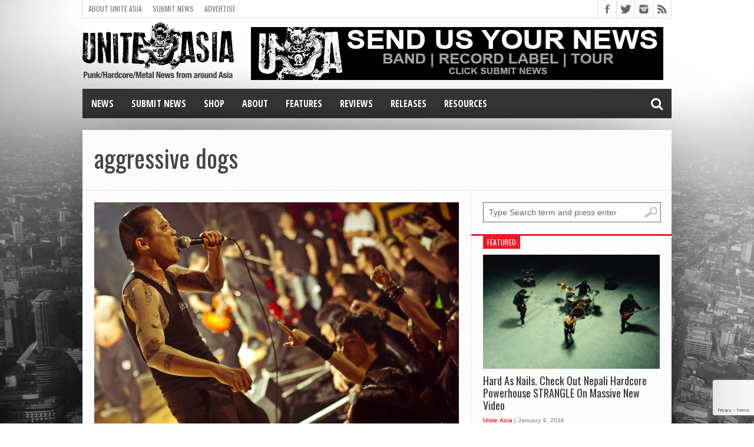

--- FILE ---
content_type: text/html; charset=utf-8
request_url: https://www.google.com/recaptcha/api2/anchor?ar=1&k=6LdKF44UAAAAANpN-9oQ3xfRQhcgMYCwj0CUXY9q&co=aHR0cHM6Ly91bml0ZWFzaWEub3JnOjQ0Mw..&hl=en&v=PoyoqOPhxBO7pBk68S4YbpHZ&size=invisible&anchor-ms=20000&execute-ms=30000&cb=kojj9p3lejqb
body_size: 48879
content:
<!DOCTYPE HTML><html dir="ltr" lang="en"><head><meta http-equiv="Content-Type" content="text/html; charset=UTF-8">
<meta http-equiv="X-UA-Compatible" content="IE=edge">
<title>reCAPTCHA</title>
<style type="text/css">
/* cyrillic-ext */
@font-face {
  font-family: 'Roboto';
  font-style: normal;
  font-weight: 400;
  font-stretch: 100%;
  src: url(//fonts.gstatic.com/s/roboto/v48/KFO7CnqEu92Fr1ME7kSn66aGLdTylUAMa3GUBHMdazTgWw.woff2) format('woff2');
  unicode-range: U+0460-052F, U+1C80-1C8A, U+20B4, U+2DE0-2DFF, U+A640-A69F, U+FE2E-FE2F;
}
/* cyrillic */
@font-face {
  font-family: 'Roboto';
  font-style: normal;
  font-weight: 400;
  font-stretch: 100%;
  src: url(//fonts.gstatic.com/s/roboto/v48/KFO7CnqEu92Fr1ME7kSn66aGLdTylUAMa3iUBHMdazTgWw.woff2) format('woff2');
  unicode-range: U+0301, U+0400-045F, U+0490-0491, U+04B0-04B1, U+2116;
}
/* greek-ext */
@font-face {
  font-family: 'Roboto';
  font-style: normal;
  font-weight: 400;
  font-stretch: 100%;
  src: url(//fonts.gstatic.com/s/roboto/v48/KFO7CnqEu92Fr1ME7kSn66aGLdTylUAMa3CUBHMdazTgWw.woff2) format('woff2');
  unicode-range: U+1F00-1FFF;
}
/* greek */
@font-face {
  font-family: 'Roboto';
  font-style: normal;
  font-weight: 400;
  font-stretch: 100%;
  src: url(//fonts.gstatic.com/s/roboto/v48/KFO7CnqEu92Fr1ME7kSn66aGLdTylUAMa3-UBHMdazTgWw.woff2) format('woff2');
  unicode-range: U+0370-0377, U+037A-037F, U+0384-038A, U+038C, U+038E-03A1, U+03A3-03FF;
}
/* math */
@font-face {
  font-family: 'Roboto';
  font-style: normal;
  font-weight: 400;
  font-stretch: 100%;
  src: url(//fonts.gstatic.com/s/roboto/v48/KFO7CnqEu92Fr1ME7kSn66aGLdTylUAMawCUBHMdazTgWw.woff2) format('woff2');
  unicode-range: U+0302-0303, U+0305, U+0307-0308, U+0310, U+0312, U+0315, U+031A, U+0326-0327, U+032C, U+032F-0330, U+0332-0333, U+0338, U+033A, U+0346, U+034D, U+0391-03A1, U+03A3-03A9, U+03B1-03C9, U+03D1, U+03D5-03D6, U+03F0-03F1, U+03F4-03F5, U+2016-2017, U+2034-2038, U+203C, U+2040, U+2043, U+2047, U+2050, U+2057, U+205F, U+2070-2071, U+2074-208E, U+2090-209C, U+20D0-20DC, U+20E1, U+20E5-20EF, U+2100-2112, U+2114-2115, U+2117-2121, U+2123-214F, U+2190, U+2192, U+2194-21AE, U+21B0-21E5, U+21F1-21F2, U+21F4-2211, U+2213-2214, U+2216-22FF, U+2308-230B, U+2310, U+2319, U+231C-2321, U+2336-237A, U+237C, U+2395, U+239B-23B7, U+23D0, U+23DC-23E1, U+2474-2475, U+25AF, U+25B3, U+25B7, U+25BD, U+25C1, U+25CA, U+25CC, U+25FB, U+266D-266F, U+27C0-27FF, U+2900-2AFF, U+2B0E-2B11, U+2B30-2B4C, U+2BFE, U+3030, U+FF5B, U+FF5D, U+1D400-1D7FF, U+1EE00-1EEFF;
}
/* symbols */
@font-face {
  font-family: 'Roboto';
  font-style: normal;
  font-weight: 400;
  font-stretch: 100%;
  src: url(//fonts.gstatic.com/s/roboto/v48/KFO7CnqEu92Fr1ME7kSn66aGLdTylUAMaxKUBHMdazTgWw.woff2) format('woff2');
  unicode-range: U+0001-000C, U+000E-001F, U+007F-009F, U+20DD-20E0, U+20E2-20E4, U+2150-218F, U+2190, U+2192, U+2194-2199, U+21AF, U+21E6-21F0, U+21F3, U+2218-2219, U+2299, U+22C4-22C6, U+2300-243F, U+2440-244A, U+2460-24FF, U+25A0-27BF, U+2800-28FF, U+2921-2922, U+2981, U+29BF, U+29EB, U+2B00-2BFF, U+4DC0-4DFF, U+FFF9-FFFB, U+10140-1018E, U+10190-1019C, U+101A0, U+101D0-101FD, U+102E0-102FB, U+10E60-10E7E, U+1D2C0-1D2D3, U+1D2E0-1D37F, U+1F000-1F0FF, U+1F100-1F1AD, U+1F1E6-1F1FF, U+1F30D-1F30F, U+1F315, U+1F31C, U+1F31E, U+1F320-1F32C, U+1F336, U+1F378, U+1F37D, U+1F382, U+1F393-1F39F, U+1F3A7-1F3A8, U+1F3AC-1F3AF, U+1F3C2, U+1F3C4-1F3C6, U+1F3CA-1F3CE, U+1F3D4-1F3E0, U+1F3ED, U+1F3F1-1F3F3, U+1F3F5-1F3F7, U+1F408, U+1F415, U+1F41F, U+1F426, U+1F43F, U+1F441-1F442, U+1F444, U+1F446-1F449, U+1F44C-1F44E, U+1F453, U+1F46A, U+1F47D, U+1F4A3, U+1F4B0, U+1F4B3, U+1F4B9, U+1F4BB, U+1F4BF, U+1F4C8-1F4CB, U+1F4D6, U+1F4DA, U+1F4DF, U+1F4E3-1F4E6, U+1F4EA-1F4ED, U+1F4F7, U+1F4F9-1F4FB, U+1F4FD-1F4FE, U+1F503, U+1F507-1F50B, U+1F50D, U+1F512-1F513, U+1F53E-1F54A, U+1F54F-1F5FA, U+1F610, U+1F650-1F67F, U+1F687, U+1F68D, U+1F691, U+1F694, U+1F698, U+1F6AD, U+1F6B2, U+1F6B9-1F6BA, U+1F6BC, U+1F6C6-1F6CF, U+1F6D3-1F6D7, U+1F6E0-1F6EA, U+1F6F0-1F6F3, U+1F6F7-1F6FC, U+1F700-1F7FF, U+1F800-1F80B, U+1F810-1F847, U+1F850-1F859, U+1F860-1F887, U+1F890-1F8AD, U+1F8B0-1F8BB, U+1F8C0-1F8C1, U+1F900-1F90B, U+1F93B, U+1F946, U+1F984, U+1F996, U+1F9E9, U+1FA00-1FA6F, U+1FA70-1FA7C, U+1FA80-1FA89, U+1FA8F-1FAC6, U+1FACE-1FADC, U+1FADF-1FAE9, U+1FAF0-1FAF8, U+1FB00-1FBFF;
}
/* vietnamese */
@font-face {
  font-family: 'Roboto';
  font-style: normal;
  font-weight: 400;
  font-stretch: 100%;
  src: url(//fonts.gstatic.com/s/roboto/v48/KFO7CnqEu92Fr1ME7kSn66aGLdTylUAMa3OUBHMdazTgWw.woff2) format('woff2');
  unicode-range: U+0102-0103, U+0110-0111, U+0128-0129, U+0168-0169, U+01A0-01A1, U+01AF-01B0, U+0300-0301, U+0303-0304, U+0308-0309, U+0323, U+0329, U+1EA0-1EF9, U+20AB;
}
/* latin-ext */
@font-face {
  font-family: 'Roboto';
  font-style: normal;
  font-weight: 400;
  font-stretch: 100%;
  src: url(//fonts.gstatic.com/s/roboto/v48/KFO7CnqEu92Fr1ME7kSn66aGLdTylUAMa3KUBHMdazTgWw.woff2) format('woff2');
  unicode-range: U+0100-02BA, U+02BD-02C5, U+02C7-02CC, U+02CE-02D7, U+02DD-02FF, U+0304, U+0308, U+0329, U+1D00-1DBF, U+1E00-1E9F, U+1EF2-1EFF, U+2020, U+20A0-20AB, U+20AD-20C0, U+2113, U+2C60-2C7F, U+A720-A7FF;
}
/* latin */
@font-face {
  font-family: 'Roboto';
  font-style: normal;
  font-weight: 400;
  font-stretch: 100%;
  src: url(//fonts.gstatic.com/s/roboto/v48/KFO7CnqEu92Fr1ME7kSn66aGLdTylUAMa3yUBHMdazQ.woff2) format('woff2');
  unicode-range: U+0000-00FF, U+0131, U+0152-0153, U+02BB-02BC, U+02C6, U+02DA, U+02DC, U+0304, U+0308, U+0329, U+2000-206F, U+20AC, U+2122, U+2191, U+2193, U+2212, U+2215, U+FEFF, U+FFFD;
}
/* cyrillic-ext */
@font-face {
  font-family: 'Roboto';
  font-style: normal;
  font-weight: 500;
  font-stretch: 100%;
  src: url(//fonts.gstatic.com/s/roboto/v48/KFO7CnqEu92Fr1ME7kSn66aGLdTylUAMa3GUBHMdazTgWw.woff2) format('woff2');
  unicode-range: U+0460-052F, U+1C80-1C8A, U+20B4, U+2DE0-2DFF, U+A640-A69F, U+FE2E-FE2F;
}
/* cyrillic */
@font-face {
  font-family: 'Roboto';
  font-style: normal;
  font-weight: 500;
  font-stretch: 100%;
  src: url(//fonts.gstatic.com/s/roboto/v48/KFO7CnqEu92Fr1ME7kSn66aGLdTylUAMa3iUBHMdazTgWw.woff2) format('woff2');
  unicode-range: U+0301, U+0400-045F, U+0490-0491, U+04B0-04B1, U+2116;
}
/* greek-ext */
@font-face {
  font-family: 'Roboto';
  font-style: normal;
  font-weight: 500;
  font-stretch: 100%;
  src: url(//fonts.gstatic.com/s/roboto/v48/KFO7CnqEu92Fr1ME7kSn66aGLdTylUAMa3CUBHMdazTgWw.woff2) format('woff2');
  unicode-range: U+1F00-1FFF;
}
/* greek */
@font-face {
  font-family: 'Roboto';
  font-style: normal;
  font-weight: 500;
  font-stretch: 100%;
  src: url(//fonts.gstatic.com/s/roboto/v48/KFO7CnqEu92Fr1ME7kSn66aGLdTylUAMa3-UBHMdazTgWw.woff2) format('woff2');
  unicode-range: U+0370-0377, U+037A-037F, U+0384-038A, U+038C, U+038E-03A1, U+03A3-03FF;
}
/* math */
@font-face {
  font-family: 'Roboto';
  font-style: normal;
  font-weight: 500;
  font-stretch: 100%;
  src: url(//fonts.gstatic.com/s/roboto/v48/KFO7CnqEu92Fr1ME7kSn66aGLdTylUAMawCUBHMdazTgWw.woff2) format('woff2');
  unicode-range: U+0302-0303, U+0305, U+0307-0308, U+0310, U+0312, U+0315, U+031A, U+0326-0327, U+032C, U+032F-0330, U+0332-0333, U+0338, U+033A, U+0346, U+034D, U+0391-03A1, U+03A3-03A9, U+03B1-03C9, U+03D1, U+03D5-03D6, U+03F0-03F1, U+03F4-03F5, U+2016-2017, U+2034-2038, U+203C, U+2040, U+2043, U+2047, U+2050, U+2057, U+205F, U+2070-2071, U+2074-208E, U+2090-209C, U+20D0-20DC, U+20E1, U+20E5-20EF, U+2100-2112, U+2114-2115, U+2117-2121, U+2123-214F, U+2190, U+2192, U+2194-21AE, U+21B0-21E5, U+21F1-21F2, U+21F4-2211, U+2213-2214, U+2216-22FF, U+2308-230B, U+2310, U+2319, U+231C-2321, U+2336-237A, U+237C, U+2395, U+239B-23B7, U+23D0, U+23DC-23E1, U+2474-2475, U+25AF, U+25B3, U+25B7, U+25BD, U+25C1, U+25CA, U+25CC, U+25FB, U+266D-266F, U+27C0-27FF, U+2900-2AFF, U+2B0E-2B11, U+2B30-2B4C, U+2BFE, U+3030, U+FF5B, U+FF5D, U+1D400-1D7FF, U+1EE00-1EEFF;
}
/* symbols */
@font-face {
  font-family: 'Roboto';
  font-style: normal;
  font-weight: 500;
  font-stretch: 100%;
  src: url(//fonts.gstatic.com/s/roboto/v48/KFO7CnqEu92Fr1ME7kSn66aGLdTylUAMaxKUBHMdazTgWw.woff2) format('woff2');
  unicode-range: U+0001-000C, U+000E-001F, U+007F-009F, U+20DD-20E0, U+20E2-20E4, U+2150-218F, U+2190, U+2192, U+2194-2199, U+21AF, U+21E6-21F0, U+21F3, U+2218-2219, U+2299, U+22C4-22C6, U+2300-243F, U+2440-244A, U+2460-24FF, U+25A0-27BF, U+2800-28FF, U+2921-2922, U+2981, U+29BF, U+29EB, U+2B00-2BFF, U+4DC0-4DFF, U+FFF9-FFFB, U+10140-1018E, U+10190-1019C, U+101A0, U+101D0-101FD, U+102E0-102FB, U+10E60-10E7E, U+1D2C0-1D2D3, U+1D2E0-1D37F, U+1F000-1F0FF, U+1F100-1F1AD, U+1F1E6-1F1FF, U+1F30D-1F30F, U+1F315, U+1F31C, U+1F31E, U+1F320-1F32C, U+1F336, U+1F378, U+1F37D, U+1F382, U+1F393-1F39F, U+1F3A7-1F3A8, U+1F3AC-1F3AF, U+1F3C2, U+1F3C4-1F3C6, U+1F3CA-1F3CE, U+1F3D4-1F3E0, U+1F3ED, U+1F3F1-1F3F3, U+1F3F5-1F3F7, U+1F408, U+1F415, U+1F41F, U+1F426, U+1F43F, U+1F441-1F442, U+1F444, U+1F446-1F449, U+1F44C-1F44E, U+1F453, U+1F46A, U+1F47D, U+1F4A3, U+1F4B0, U+1F4B3, U+1F4B9, U+1F4BB, U+1F4BF, U+1F4C8-1F4CB, U+1F4D6, U+1F4DA, U+1F4DF, U+1F4E3-1F4E6, U+1F4EA-1F4ED, U+1F4F7, U+1F4F9-1F4FB, U+1F4FD-1F4FE, U+1F503, U+1F507-1F50B, U+1F50D, U+1F512-1F513, U+1F53E-1F54A, U+1F54F-1F5FA, U+1F610, U+1F650-1F67F, U+1F687, U+1F68D, U+1F691, U+1F694, U+1F698, U+1F6AD, U+1F6B2, U+1F6B9-1F6BA, U+1F6BC, U+1F6C6-1F6CF, U+1F6D3-1F6D7, U+1F6E0-1F6EA, U+1F6F0-1F6F3, U+1F6F7-1F6FC, U+1F700-1F7FF, U+1F800-1F80B, U+1F810-1F847, U+1F850-1F859, U+1F860-1F887, U+1F890-1F8AD, U+1F8B0-1F8BB, U+1F8C0-1F8C1, U+1F900-1F90B, U+1F93B, U+1F946, U+1F984, U+1F996, U+1F9E9, U+1FA00-1FA6F, U+1FA70-1FA7C, U+1FA80-1FA89, U+1FA8F-1FAC6, U+1FACE-1FADC, U+1FADF-1FAE9, U+1FAF0-1FAF8, U+1FB00-1FBFF;
}
/* vietnamese */
@font-face {
  font-family: 'Roboto';
  font-style: normal;
  font-weight: 500;
  font-stretch: 100%;
  src: url(//fonts.gstatic.com/s/roboto/v48/KFO7CnqEu92Fr1ME7kSn66aGLdTylUAMa3OUBHMdazTgWw.woff2) format('woff2');
  unicode-range: U+0102-0103, U+0110-0111, U+0128-0129, U+0168-0169, U+01A0-01A1, U+01AF-01B0, U+0300-0301, U+0303-0304, U+0308-0309, U+0323, U+0329, U+1EA0-1EF9, U+20AB;
}
/* latin-ext */
@font-face {
  font-family: 'Roboto';
  font-style: normal;
  font-weight: 500;
  font-stretch: 100%;
  src: url(//fonts.gstatic.com/s/roboto/v48/KFO7CnqEu92Fr1ME7kSn66aGLdTylUAMa3KUBHMdazTgWw.woff2) format('woff2');
  unicode-range: U+0100-02BA, U+02BD-02C5, U+02C7-02CC, U+02CE-02D7, U+02DD-02FF, U+0304, U+0308, U+0329, U+1D00-1DBF, U+1E00-1E9F, U+1EF2-1EFF, U+2020, U+20A0-20AB, U+20AD-20C0, U+2113, U+2C60-2C7F, U+A720-A7FF;
}
/* latin */
@font-face {
  font-family: 'Roboto';
  font-style: normal;
  font-weight: 500;
  font-stretch: 100%;
  src: url(//fonts.gstatic.com/s/roboto/v48/KFO7CnqEu92Fr1ME7kSn66aGLdTylUAMa3yUBHMdazQ.woff2) format('woff2');
  unicode-range: U+0000-00FF, U+0131, U+0152-0153, U+02BB-02BC, U+02C6, U+02DA, U+02DC, U+0304, U+0308, U+0329, U+2000-206F, U+20AC, U+2122, U+2191, U+2193, U+2212, U+2215, U+FEFF, U+FFFD;
}
/* cyrillic-ext */
@font-face {
  font-family: 'Roboto';
  font-style: normal;
  font-weight: 900;
  font-stretch: 100%;
  src: url(//fonts.gstatic.com/s/roboto/v48/KFO7CnqEu92Fr1ME7kSn66aGLdTylUAMa3GUBHMdazTgWw.woff2) format('woff2');
  unicode-range: U+0460-052F, U+1C80-1C8A, U+20B4, U+2DE0-2DFF, U+A640-A69F, U+FE2E-FE2F;
}
/* cyrillic */
@font-face {
  font-family: 'Roboto';
  font-style: normal;
  font-weight: 900;
  font-stretch: 100%;
  src: url(//fonts.gstatic.com/s/roboto/v48/KFO7CnqEu92Fr1ME7kSn66aGLdTylUAMa3iUBHMdazTgWw.woff2) format('woff2');
  unicode-range: U+0301, U+0400-045F, U+0490-0491, U+04B0-04B1, U+2116;
}
/* greek-ext */
@font-face {
  font-family: 'Roboto';
  font-style: normal;
  font-weight: 900;
  font-stretch: 100%;
  src: url(//fonts.gstatic.com/s/roboto/v48/KFO7CnqEu92Fr1ME7kSn66aGLdTylUAMa3CUBHMdazTgWw.woff2) format('woff2');
  unicode-range: U+1F00-1FFF;
}
/* greek */
@font-face {
  font-family: 'Roboto';
  font-style: normal;
  font-weight: 900;
  font-stretch: 100%;
  src: url(//fonts.gstatic.com/s/roboto/v48/KFO7CnqEu92Fr1ME7kSn66aGLdTylUAMa3-UBHMdazTgWw.woff2) format('woff2');
  unicode-range: U+0370-0377, U+037A-037F, U+0384-038A, U+038C, U+038E-03A1, U+03A3-03FF;
}
/* math */
@font-face {
  font-family: 'Roboto';
  font-style: normal;
  font-weight: 900;
  font-stretch: 100%;
  src: url(//fonts.gstatic.com/s/roboto/v48/KFO7CnqEu92Fr1ME7kSn66aGLdTylUAMawCUBHMdazTgWw.woff2) format('woff2');
  unicode-range: U+0302-0303, U+0305, U+0307-0308, U+0310, U+0312, U+0315, U+031A, U+0326-0327, U+032C, U+032F-0330, U+0332-0333, U+0338, U+033A, U+0346, U+034D, U+0391-03A1, U+03A3-03A9, U+03B1-03C9, U+03D1, U+03D5-03D6, U+03F0-03F1, U+03F4-03F5, U+2016-2017, U+2034-2038, U+203C, U+2040, U+2043, U+2047, U+2050, U+2057, U+205F, U+2070-2071, U+2074-208E, U+2090-209C, U+20D0-20DC, U+20E1, U+20E5-20EF, U+2100-2112, U+2114-2115, U+2117-2121, U+2123-214F, U+2190, U+2192, U+2194-21AE, U+21B0-21E5, U+21F1-21F2, U+21F4-2211, U+2213-2214, U+2216-22FF, U+2308-230B, U+2310, U+2319, U+231C-2321, U+2336-237A, U+237C, U+2395, U+239B-23B7, U+23D0, U+23DC-23E1, U+2474-2475, U+25AF, U+25B3, U+25B7, U+25BD, U+25C1, U+25CA, U+25CC, U+25FB, U+266D-266F, U+27C0-27FF, U+2900-2AFF, U+2B0E-2B11, U+2B30-2B4C, U+2BFE, U+3030, U+FF5B, U+FF5D, U+1D400-1D7FF, U+1EE00-1EEFF;
}
/* symbols */
@font-face {
  font-family: 'Roboto';
  font-style: normal;
  font-weight: 900;
  font-stretch: 100%;
  src: url(//fonts.gstatic.com/s/roboto/v48/KFO7CnqEu92Fr1ME7kSn66aGLdTylUAMaxKUBHMdazTgWw.woff2) format('woff2');
  unicode-range: U+0001-000C, U+000E-001F, U+007F-009F, U+20DD-20E0, U+20E2-20E4, U+2150-218F, U+2190, U+2192, U+2194-2199, U+21AF, U+21E6-21F0, U+21F3, U+2218-2219, U+2299, U+22C4-22C6, U+2300-243F, U+2440-244A, U+2460-24FF, U+25A0-27BF, U+2800-28FF, U+2921-2922, U+2981, U+29BF, U+29EB, U+2B00-2BFF, U+4DC0-4DFF, U+FFF9-FFFB, U+10140-1018E, U+10190-1019C, U+101A0, U+101D0-101FD, U+102E0-102FB, U+10E60-10E7E, U+1D2C0-1D2D3, U+1D2E0-1D37F, U+1F000-1F0FF, U+1F100-1F1AD, U+1F1E6-1F1FF, U+1F30D-1F30F, U+1F315, U+1F31C, U+1F31E, U+1F320-1F32C, U+1F336, U+1F378, U+1F37D, U+1F382, U+1F393-1F39F, U+1F3A7-1F3A8, U+1F3AC-1F3AF, U+1F3C2, U+1F3C4-1F3C6, U+1F3CA-1F3CE, U+1F3D4-1F3E0, U+1F3ED, U+1F3F1-1F3F3, U+1F3F5-1F3F7, U+1F408, U+1F415, U+1F41F, U+1F426, U+1F43F, U+1F441-1F442, U+1F444, U+1F446-1F449, U+1F44C-1F44E, U+1F453, U+1F46A, U+1F47D, U+1F4A3, U+1F4B0, U+1F4B3, U+1F4B9, U+1F4BB, U+1F4BF, U+1F4C8-1F4CB, U+1F4D6, U+1F4DA, U+1F4DF, U+1F4E3-1F4E6, U+1F4EA-1F4ED, U+1F4F7, U+1F4F9-1F4FB, U+1F4FD-1F4FE, U+1F503, U+1F507-1F50B, U+1F50D, U+1F512-1F513, U+1F53E-1F54A, U+1F54F-1F5FA, U+1F610, U+1F650-1F67F, U+1F687, U+1F68D, U+1F691, U+1F694, U+1F698, U+1F6AD, U+1F6B2, U+1F6B9-1F6BA, U+1F6BC, U+1F6C6-1F6CF, U+1F6D3-1F6D7, U+1F6E0-1F6EA, U+1F6F0-1F6F3, U+1F6F7-1F6FC, U+1F700-1F7FF, U+1F800-1F80B, U+1F810-1F847, U+1F850-1F859, U+1F860-1F887, U+1F890-1F8AD, U+1F8B0-1F8BB, U+1F8C0-1F8C1, U+1F900-1F90B, U+1F93B, U+1F946, U+1F984, U+1F996, U+1F9E9, U+1FA00-1FA6F, U+1FA70-1FA7C, U+1FA80-1FA89, U+1FA8F-1FAC6, U+1FACE-1FADC, U+1FADF-1FAE9, U+1FAF0-1FAF8, U+1FB00-1FBFF;
}
/* vietnamese */
@font-face {
  font-family: 'Roboto';
  font-style: normal;
  font-weight: 900;
  font-stretch: 100%;
  src: url(//fonts.gstatic.com/s/roboto/v48/KFO7CnqEu92Fr1ME7kSn66aGLdTylUAMa3OUBHMdazTgWw.woff2) format('woff2');
  unicode-range: U+0102-0103, U+0110-0111, U+0128-0129, U+0168-0169, U+01A0-01A1, U+01AF-01B0, U+0300-0301, U+0303-0304, U+0308-0309, U+0323, U+0329, U+1EA0-1EF9, U+20AB;
}
/* latin-ext */
@font-face {
  font-family: 'Roboto';
  font-style: normal;
  font-weight: 900;
  font-stretch: 100%;
  src: url(//fonts.gstatic.com/s/roboto/v48/KFO7CnqEu92Fr1ME7kSn66aGLdTylUAMa3KUBHMdazTgWw.woff2) format('woff2');
  unicode-range: U+0100-02BA, U+02BD-02C5, U+02C7-02CC, U+02CE-02D7, U+02DD-02FF, U+0304, U+0308, U+0329, U+1D00-1DBF, U+1E00-1E9F, U+1EF2-1EFF, U+2020, U+20A0-20AB, U+20AD-20C0, U+2113, U+2C60-2C7F, U+A720-A7FF;
}
/* latin */
@font-face {
  font-family: 'Roboto';
  font-style: normal;
  font-weight: 900;
  font-stretch: 100%;
  src: url(//fonts.gstatic.com/s/roboto/v48/KFO7CnqEu92Fr1ME7kSn66aGLdTylUAMa3yUBHMdazQ.woff2) format('woff2');
  unicode-range: U+0000-00FF, U+0131, U+0152-0153, U+02BB-02BC, U+02C6, U+02DA, U+02DC, U+0304, U+0308, U+0329, U+2000-206F, U+20AC, U+2122, U+2191, U+2193, U+2212, U+2215, U+FEFF, U+FFFD;
}

</style>
<link rel="stylesheet" type="text/css" href="https://www.gstatic.com/recaptcha/releases/PoyoqOPhxBO7pBk68S4YbpHZ/styles__ltr.css">
<script nonce="cRurEwgFilOKMVCFP4cT4g" type="text/javascript">window['__recaptcha_api'] = 'https://www.google.com/recaptcha/api2/';</script>
<script type="text/javascript" src="https://www.gstatic.com/recaptcha/releases/PoyoqOPhxBO7pBk68S4YbpHZ/recaptcha__en.js" nonce="cRurEwgFilOKMVCFP4cT4g">
      
    </script></head>
<body><div id="rc-anchor-alert" class="rc-anchor-alert"></div>
<input type="hidden" id="recaptcha-token" value="[base64]">
<script type="text/javascript" nonce="cRurEwgFilOKMVCFP4cT4g">
      recaptcha.anchor.Main.init("[\x22ainput\x22,[\x22bgdata\x22,\x22\x22,\[base64]/[base64]/[base64]/bmV3IHJbeF0oY1swXSk6RT09Mj9uZXcgclt4XShjWzBdLGNbMV0pOkU9PTM/bmV3IHJbeF0oY1swXSxjWzFdLGNbMl0pOkU9PTQ/[base64]/[base64]/[base64]/[base64]/[base64]/[base64]/[base64]/[base64]\x22,\[base64]\\u003d\x22,\x22w6vCvcOvwqwewr8hW1vCjsO+JDYGwofDo8KrZjQlSMK+EHzChEoWwrs3MsOBw7gvwr93NUdVExYHw7oXI8Kww6bDty8tfibCkMKEdFrCtsOQw5dQNS1/Al7DvHzCtsKZw4/Ds8KUAsO5w5IWw6jCscKVPcOdSMOsHU1mw7VOIsOnwppxw4vCtW/CpMKLNMKFwrvCk1vDkHzCrsKNWGRFwoEMbSrCvlDDhxDCq8KcECRmwo3DvEPCjcOjw6fDlcKrLTsBUMOXworCjyjDlcKVIV9Iw6AMwrPDi0PDviBbFMOpw53CksO/MGDDpcKCTAfDu8OTQwDCjMOZSV/[base64]/FSbDnDIueMKBw7LDjMKEe8OUw650w6Y8wpXCszZ9w4RfDQxmWR1IP8O8GsOMwqB2wrfDtcK/wp9REcKuwp9RF8O+wpo7Py47wqZ+w7HChcOBMsOOwpDDt8Onw67CncO9Z08OLT7CgQNALMOdwrzDoivDhx3DuATCu8OcwrU0LxDDoG3DuMKgXMOaw5MIw4MSw7TCkcOvwppjUQHCkx9+cD0MwqrDm8KnBsOqwoTCsy5twpEXExvDrMOmUMOcC8K2asKzw6/[base64]/[base64]/H8KVwrYMBcKIw6/Cum80wr7DmATDuSkzOARlwrYFasKAw4/DoAXDtcO4wqPDnCQpKsO4GsKeOH7DnwnDsCAILw3DpHpFHcOkCynDisO7w4x5ClzCkTTDvx7CrMOEKMKYFMKgw67DiMOywrgAHkJFwp/[base64]/UsONw5HCiSLDnDvCu8O4IsObwpTCpUzDpsKdL8OVwp8NFDh5TcOJw64PMxHDrcK/LsKewp3Co2wJDH3CjH07w79Cw7rDrhjDmhsXwrzCjcOkw4kCwrvCnmgCPMODdFwSwph4GMOkRybCm8OXTwrDvAA4wpt9SsKFfMOww4lMUMKZTADDt1dbwpYBwqtsfj9PTsKbPsKGwpthY8KBB8ODR1hvwoTDoRLCicKzwohOMEcjajc/w5jDnsOQw6PDhMOxEEDDiXQ+ScK3wpEHVMOrw77Criouw6XCrMKpHzhFwqQZSMKrDcKYwpoKK0/DsnlzasOrXVTCi8K0H8KuQFzDhXrDtcOsYTsEw6R7wpHCtijCnE3CsCLCvsOwwo/CtMK7ZMOdw6lwP8Ozw5ZIwrhmS8OkFi/CmyAuwoPDpsODw4zDsmPCmlHCowhlHsOwY8KoLyHDgcOlw616w6Zidx/CjS3Ch8Klw6vCtsKmwrbCv8OAwrDCjVzDshA4dgHCniRBw5nDqMOcKl8cOSBXw6jCm8Opw5MXQ8OefsOEJ0ghwqXDrMO5wq3Cl8KMYTjCqsK5w6pNw5XClR8IC8KSw458JzLDl8OQP8OUEHPCvUUpRGdKT8OlT8Kuwoo9IcOVwrzCtAhMw6bCrsO3w6/DtMK4wpPCjcOXYsKhV8ORw7ZSdMKPw71+NsOQw7HCrsKATcOJwqseC8KJwrlKwrLCscKmEsOmCH3DtSsQTMK3w60owo1Xw5xOw7l9woXCjwJIcMKRKMO7wocFwqTDvsO9HMKyQATDmcK/w7nCtMKDwrs0AsKVw4rDiDY4N8KowpwFdkVkf8O8wpFkKDxDwr8dwrFcwqjDmcKvw6ZJw6FRw4HCshx7aMO/w6XCm8KDw7TDgSrCtMKLD2YMw7UcacKkw4FfClXCuXDCl30rwoDDlRDDlkPCi8KtYsOYwpNOwoTCtXvChlXDu8KSLAbDtsOOdsK8w7nDqFhBBl3CjMO5YkDCo1h+w4nDnMKxT0XDvMOJwp48wrQHeMKZJcKrX1vCpHXCrBUVw5tSTH/CusKLw7fCs8Osw7TCvsOiw6kTwoBewoHCgMKNwpfCocOhwr8pwobCggnCvDIkw6HDtcK2w4LDlMOxwoDDk8KsCWjDjcOteUwDN8KSLsK+IQ3CpcKtw5luw4jCncOmwrvDizNbQ8OQQMKdwrnChcKbHy/CvSVmw6fDksKGworDrMORwrk7w4AuwoLDssO0w6nDgcKbDMKLah7DncOEP8KyZBjDqcKcAAbDi8OzSm/CksKFVsO7dsOhwpocw6g6wp9zwpPCpRHDh8O4VsKwwq7DshnDilk4CSjCn2c8T1/DtT7CmmjDsyjDvsKcw49Nw67Ck8Kewqgxw7wpfi04woQNN8OwTMOKNMKZwpMgw5gKw5nDiBXDh8KmZMKhw6zCg8Oxw4pIZ1bCkRHCoMOcwrjDkmM5RyJXwq1BDsKPw5xAUMK6woFBwr9xd8OuNSNuwr7DmMK5FsOZw4BKVxzCoibCrz/Co20lZwjCt1LDt8OXY3o6w5ZAwrfCg0dVZQ8aDMKiRSTCucOeYMKaw5A3RsOrw5J3w6LDicOrw5ANw4kYw4okesOew49qL2LDshldw5g4w5DDmcOeOzZoDsOpDn/Ckk7CuC9fIws3wp8owoTCpQrDhCPDk1ZRwqbCqjPDhV0dwrAxw4HDiRnDisKmwrNlIHNGKsK2w6HDucKVw5bDrsKFwrrCglB4f8OOwrxWw7XDg8KMDmB6wpvDqUB9a8Kuw6TCvsOHOMOmwosyK8OYLcKDc097w4oCOsOew7HDnSrDvcOibDkPbhtfw5/DhQxawrTDs0dNUsK7wqlcdcOKw4fDuGrDlcOFwonDs1x9GxHDqMKmBnLDiml6GjjDhcOjwo7Dj8Ozwo/[base64]/CmFHCqMKgRVbDu8OQwrIZHi7CrsK4CsObGMKDw5vCg8KPY1HCj1XCu8Kdw70lwpBlw78gf0g9IAovw4TCkRvDrQJnSy93w4ksZzguGsOvH1NQw7QIGCEiw6wgKMKvYMKOVgPDpFnDk8KTw5vDv37Cr8ONbUkuWTbDjMKiwq/Di8O7HsKSHMKPw4zDsmbCucOGIEbDu8KkP8OXw7nDlMOtEl/CgQXDiyTCusOyRcKsccO8WMOvwpAdFcO2woLCvsOwXi/CmR86w63CvFcvwoB0w6LDusOaw4I1MsOkwrnDqEnDlkbDkcKNCmskfsO7w7rDtsKAL0diw6DCr8KzwrdIMMO4w6nDk3BwwqzDgy8awp3Dl3Aaw6tUO8KawoojwoNBRsOhZjzCpC9bYsKiwoPDi8OgwqjCksOlw4dLYBPCusO9wpnCnRVKWsO+w4pPQ8Obw7ZJScO/[base64]/Co8ONwoVkURFKwo7DmH9dwrrCrcKCC8OfwrQ/[base64]/DpyDCryjCvcOdJCJKZHhRwp85wrVcf8KCw7haPXzDi8KmwpTDscKMYMKGb8KYwrDDiMKKwqHDnRnCq8O9w6jDsMKhA20WwpDCkcOzwrnCghdnw7PCg8Ktw5/CjQYJw6weLsKLACXCrsKbw5AgY8ODB0XDhFdKJGRZZMKNw7xsKwPDhU7CoSNIFAhjRRjDrcOCwq/CtXnCqQ0MY1wjw7kdS2l3wqDDgMK8woFCwqtMw5rDicOnwrAMw7VBwrjDnS/DqTbCvsKmw7LDhDzCk2fDvsO/wrYFwrptw4VyHcOMwqzDji4zW8K3w6soe8OkfMOFa8K7f0t6bMKyJMOgNFsaDCprwoZnw63DtFoBTcKeA3wpwr1NOFvCrgbDq8O0wpU/woPCsMKwwqfDjnjDgGYmwp4PT8K3w4MLw5fDl8ODGcKnw5DCkRFVw7k3NMKsw619RHYRwrHDrMKhL8Kew4MCZn/CgsO0Q8Oow6XCrsK4wqh3GMOuw7DCpsKyWsOnfiTDlMKswovCmjHCjgzDqcKYw77CoMOJZcKHwpvCqcO1WkPCml/DoSXDv8O8wqxAwr/DtXcqw5ZXw6l3DcOcw4/CrA3DmsOWNsOCKRRgPsKoChXCpMOGOStJCsOCC8Kbw68bwonDjj8/QcKdwoQcUAvDlsKbw4/DnMK7wpp/w5jCn0wTSsK2w49NZCXDicKiYsKEwqbDlMOFXsOJK8K7woFRCUYuwpfDoCYqUsKnworCmiYXWMKzw680woowKAo8wolIPT8owoNqwqM4SxdiwpPDpsKtwoAXwqFJVATDoMKCCwvDgcKQcsOTwoLDhW8kdcKbwoBmwqw/w4xPwrELLU/DlzDClcK1PMOdw7QQdsKIworCpcOwwosAwoYiTxYUwrXDosOkO2BwYBDDmsOWw7w9wpcXH0Naw7rDmcOzwqLDqW7DqsO6wp8RJcKDblR9dxtbw4/Dt1DCp8OjVMOhwqkJw5sjw6ZFVGbDmEZufkVfeAjCjg7Dp8KUwoIDwoHCgsOwYcOVw5oEw7/CiELDky7CkwopYS1tBcO/ajF4wrfDrA9sL8Oaw51RQETCrXBPw4wUw7VTKjjDhy4uwo3DmMKmwowrLMKMw5o6bTzDjyJaI1hUwrvCr8K2Un4zw4/DsMKxwpXCv8KmVcK6w6TCm8Oow5V5w6DCtcODw5gowqLDscOtw5nCgSYdwrPCqRbDnMKFBEfCsyDDvBPCjmFFKcKzG3PDuRNiw6dkw5lxwq3Di2NXwqRvwq7DosKjw6VcwqXDhcK/[base64]/W8KZw7TCi8KjXMK0Ly1Tw7bDi8OBGQNuLC3CusOxw7DDmzvDszDCmMKyER7DmcOvw6bCiBVHUsOQwq9+b3NMI8Ouw5vCkE/Dj3cuw5cJSMKYFD50wqTDocKOeHs5HyfDqMKQNl3CiyrCo8KUaMOZeDs6woALQ8KCwrHDqhRhJMOhFcKEGHHCksODwr5cw4/DolnDqsKHwqgYVj0Yw4PDs8Knwqpqw61FE8O7bDFPwq7DgMKgPG7Dlg7CswNFY8OCw5ZGMcO+Xjhdw47Dh0RCUcK1W8OowpHDl8OsF8K6woTDvGTCmsO4CXRdWi0eR0bDkRPDiMKEWsK3KsOxCkjCqX4kQlA1AsOXw6hrwq/DuAlWNm1kFsO9wplDXX9tTi1Rw4RVwo5zDVxFAMKKw6JKwoUQZWREJF1cIDjCi8ORPV0Gwr/CosKFdcKdFHDChQPDqTYgVB7DhMK7XsOXfsOAwrjDn27Dshhww7fDlTDCo8Kdw7MmW8O2w7RPwr0NwoXDsMK6w7bDjsKFCsOsMxFQL8KPJF8CZ8Kkw5zDmzHCm8Odwo7CkcOFVB/CuAowb8OgPzjCisOkJsOSbXzCu8OLZsObAMKfwq7DowQww482wpjDp8O7wpNyOxvDksO3w4IFFRZUwoNoEMO1JwTDt8OsV1xkwp7Cu1MUL8O1dHDDm8Onw4rClCTCt2DCrsOhw5zCmUhNbcKKH0bCvkbDncKMw7d0wq/DusO+wooKNFPCkyRewoYuE8OhSGhpd8K5wqcJW8OXw6DCocKTFwPDocO8w4HCvEXDuMKGw63ChMKvwoslw6lkQkkXw5zDoFMYecO6wrjDisK5W8OHwonDhsKuwo8VbFJfTcKHJsKGw55AAMO2Y8KVTMOZwpLDv1jCiy/DocKawrfDhcOdwoUhP8Kqw5HCggQEWTXCogAYw6EqwpcMwofCl1zCn8KFw4TDsHVywqTCucObCA3CssOLw7Z0wrXCkjVaw4lLw4MawrBFw4nDmcO6fsO0wrgSwrMEHMK4I8OrTw3CqUXDn8OYXsKNXMKew4hbw5x/NcOawqR7w49two89CsOPwqzCiMOaaAghwrsdw7/Ds8OGJcKIw7fCrcOew4RAw7rDjMKQw5TDg8OKJgkYw7NRw6U5CA9bw71zP8KXFsOQwoRxw4wdw67CksKwwqR/d8K2wrTDrcKwJ0XCqsOtVTBPw5V3IEXDj8OJC8O7wp/DnsKkw6rDsRcpw4XCtcKSwqYIw4XChDbCg8OlwpfCgcKbwrA1GzXCuFdxdcO5A8KbXsK3E8O2asOew5hPLgrCosKsdMOBBihoFcK8w6cOw7vCnMKxwrcdw4jDvcO4wq/DoExxbwVJTWx6DjLDlcOxw4TCq8OuRBpHADXCpcK0AlJ3w45WWmJow6YFXj9KDMKJw7zCsC0JbMOMbMOQIMKdw6p1wrDCvk5jwpjDmMOaccOVR8KVc8K8wpoyFRbCpUvCuMOlYsOtMynDoW8Td39ZwrVzw7LDnsKGwrh1X8KIw6tOw5HCnVVpwrPDiQLDgcO/ITBUwqFXL05ww7LCkW7CisKrD8KqfyoEUcOXwoXCvQrDncKKQ8KDwpvCuk7CvV0qN8KwDFjCi8Kiwq0RwrTDikPDo31Uw7txWirDqsK9E8Khw7TDhDNnfyh9ZsKCU8KcFzzCqsOqNsKNw5RhWcOZwpNSbMK+woAOQhfDoMO6w7XCgMOgw6YrTARRwo/DnVAyTkXCuDovw49ZwrzDrlZfwrQIMT1Zw7UcwrzDn8Kiw7PDiDJ0wrp8CMOKw5U/[base64]/CisKRRm0qw6bCryp2w43DnsKFwo0Pw69cM8K9wp4rWMOHw6xHwonDjMKXG8KLwpTDpsKVXcKND8O4CMOXEXTChArDmGdUwrvCtRtgIkfCr8OzKsK1w6tmwokWc8KlwoPDqsK9ey3CpzY/w5nDrTDCmHUGwqR8w5rCrE1kTz06wpvDs0BUw5jDuMKpw4QAwp89w47Cu8KQQTUzLizDnX14QMOBOsOePUvCjsORclV0w7/DuMOSw7rCvknDiMKBc3U6wrR8w4HCiWHDtMKnw73Co8KAwp/Dp8K5wpNsccKIIE5mwpUxUXhzw7ICwrXCusOiw4dpWcKMIcODBMK1ElTCgH/DmQY/w6bCsMOjag0RAW/DqXBjJ13CmsObHkvDt3rDuXPCsCkww4RvLwHCr8OVGsKLw4jDpcKDw6PCoXctK8KuTR/DrsKgw7vCiAzCjwDCkMO0YsO7UcKfw5RUwrzDsjlxH2pXwrp8w5ZEenJiX0V8w5A6w4NKw7vDt3MkPCHCq8KHw6BTw5YgwqbCvsOqwqfDiMK0cMOIMi8qw7lCwoMHw7suw7cewp/DuRLCvVXCn8KDw5A9PXF+wqHDksKbccO+eEkBwqoQGSYMa8OjbRpZZ8O7IMKmw6zDpMKUUEzCocK/XydZUXR2w4rCmnLDrWfDuhgDacKqVAvCt0NBbcKnCcOuPcOOw6TDvcOZMDMjwqDClsKXw44DW0ljR2zCimBCw73CgMKYB1/[base64]/Cj2LCgsKswqJuSMKvw5x7TEzCm11uOcOXVsO2BMO8XsK0dUXDpCfDnXbDoGfDihLDj8Oxw5Frwr0Lw5TCg8K3w4/Csl1cw48oLsKfwo3DvsKUw5bDmAkRWMKQesKZw68rOzjDgcOCwo5PG8KKD8OuPFTCjsKHw6doGmx0Xi/CoBnDosKMGgLDtFRUw47CkiTDswnDlsOzLhzDqEbCj8OgVm8mwr96w4ZGf8KWUklvwrzCnHXCr8OZBG/CtQ/[base64]/DmBM+w7/Dk8K7K8Oqw68qw7TDmnDDriDDgADCvVxFSMONSB/DpC5vw4/Cnk8ywqtAw6gwN0PDu8O2E8KESMKBUsKKQ8KJc8KDWAV6HcKqXcOGdENpw5bCihLCs23Dgh3Cu07Cm0k4w6RuEsOeUlclwrTDjwtnIWrCrVsywofCkEHCiMKvw4bCg3gPw6/CmztIw57CucO1w5/Ds8KkZDbCvMKsPmE1wrkow7Iaw7/DhWrCig3Dv3hydcKtw7wnU8Kjw7UdcWfCm8OHFBpQEsKqw6rDojvCmCE/IFFLwpfChcKJesKbw5pVwq1Yw5wrwqdhbMKAw43DtcORAmXDrcKlwqXCqsOldnPCm8KJwonClmXDoEfDn8OaaRsZRsK7wo9gw6rDrnvDscOjDsKIVTHCoS/[base64]/O8ORwoXCs3LDp3ISAgTDjGvDrcKkwpc/BUIMZ8KSRcK3wqTDpcO6GSLCmQPDhcOgasO8wozCjcOAZ1PDmWfDiT0iw7/CjsOuEcKtdg5/IELCv8KWZ8OUN8OIUG/[base64]/wqLCjMO3wp8WEDoGaMOyLj7CrFZ4w6cfw6DCvHHDminDrMKAw6EJwq/DpEjCksKMwo/CnAHCmMKeR8KswpI4X1/[base64]/DvBHDlFYCeknCtDEyJMKyVMOew50WcsKOT8OIJEA+w7XCscO/Z0/CgMKTwronQnDDpcOow7Z4wo5yIMOUGsKKFwzCk3F5M8KGw7PClB1ncsOgHcO7wrIFacOFwoUiCFs0wrMLPmjCgcObw5xjQAvDmHp4JxTCuzMFDMOvwpbCvxELw5vDs8Knw6EkUMKmw5nDq8OKNcO8w6rDkyPDsSEidcOPwrYiw4EABcKhwooieMK/w5XCoV0ONQ3DrBs1SFtRwrzDvknChcK2w5nDmklIMcKnSRzCknTDnAvDkynCuBHDl8KOw53Dsil3wqM7IMO6wrfCgHLCqcOPfMOfwrnCoHkNUnDDncKHw6vDnU0vO1DDqsKvI8K/[base64]/Ds8KIb8Kow6xUGxDCvG59YgvDiw1IZcOeGcO+JS7CvGLDswbCs3XDnT/[base64]/CnMKGF1NoGHHCtGrDl8OicMO+G8OyV2jCp8O/U8OIV8KYEcOVw4jDpR7DjHglU8OEwpfCrBjDlSAXw7fDvcOpw7HClMK5I0XChcKywookwpjCmcOnw4fDqmfDqsKYw7bDiETCrcKrw5XDll7DoMOmTz3CqsKkwo/DiV3DsijDtiAPw7NiN8OyWsKwwrDCmiTDkMOyw4lyHsKfwobCqcOPRXZxw5/DjXzCmsKzwrpVwoIEM8K5fcK/[base64]/ChsOkW8OvJsK6w6nCnMOsLDQoLkLCjsOQPsKzwpUMPsK2LUfDpMOzJMKIKxrDqHjCnsKYw5zCvHHCq8KUXsKhw4vCiRRKVGrCsnMYwonDiMOaY8OISMOKQsKOw4/CpEjCo8O1wqjDrMOiFEVfw6LCj8OkwpDClAUORsK0w6HCoiRpwqHDpcKOw7DDqcOrw7TDjcODCcO2wqbCjGHCtHrDnBQLw65Qwo/Du3EuwoXClcOTw5DDqw9vP2hhPsOqFsKjdcOrEsKJWgtLwrpPw5EnwrtSI03DsBQNFcK0BsKSw7sJwq/Dj8KOaBbCuVcBw7AjwpbChHNzwp58wo8Xb2LDsHpXHmpqwovDlcO9HMKCIXfDi8KAwpBJw5XCh8OAM8KRw69gwqcyYF9Nwq8MDXjCnWjCnQ/Duy/Ct2DDhWJcw5bCnmPDnsOzw5rCmybCjcKgMR1/woNhwpIHwpPDgMKrTCJUwqwGwoFcQ8OMWMO3AMOMUXRzU8K2KjPDtMOWRMKhKDJRw5XDrMKvw4TDm8KIGGIkw7ofNF/DgGjDrsOZI8K/wrLDhxvDkMOUwq9Ww6MLwr5qw6RJw6DCoCFVw6VFQhB7wrTDqcKNwrnClcKJwoPDkcKmw5YaW0QpQcKHw5M6YFVaDT5jG3fDusKVwqM0JMK0w4MzRsOed3DClwLDl8Ovwr/DpH49wrzDoBNYR8Kkw4vDqwI6A8OsJy7DlsOMwq7CtcO9bcO/Q8OtwqHDhxTDhi1BGBPDqMOjD8KuwrTDu0rDt8KJwqtew5bCthHCh0fCtsOvacOYw4UpYsO1w5DDjcOcw5Z4w7XDvFbCrF12Rh9uHlMbPsKWLXPDkBDDsMOTwo7DucOBw519w7DCnARFwpp8woXCn8KudiZgRcKaecObYcOuwr/DisKcw6LClnnDjix1BcOBN8KAW8K2P8Oaw63Domk1wpjCjEhnwqIrw4dfwoLDhMKWwqbCnHTCgkXChcOgaC/ClyfCsMOGBUZUw5VSw7fCpMObw6lYPB3DtMOdBGMkG28icsOBwq1Lw7lALi1yw5FwwrnCmMOzwoLDgMOmwptFRcOYwpd9w6XCu8OGw6RHGsOzVgjCi8OAwqsbccKXw4fCvcOdN8K3w6N3w5B9wq5zwpbDo8KFw6Eow6jClH3ClGAmw7fDuG3CmhMldGjCtmPDrcOpw4/CkV/DhsKxw4PCjw/DnMKjWcOzw5LCnsODYghGwqTDpcOJUmDDoGUyw5HDiQwgwogxLlHDljtgw6s6CwXDgjvDjUHClAJCEl4IGMOJw59+OsKPHhLDhcKWwovDkcOOGsKueMKEwr/CnD/DgsOYcEsCw6DDgT/Dm8KTC8OXG8OJw5/DsMKsPcKvw4rDmcOOVMOPw5rCkcKRwqvCvMOzfwlvw4/[base64]/CnmvDpMO9w4zDqQHCjS/CqMOrwpgiw7ZZwqQxwq7CosKwwqrCuzdQw7FfRVbDhMKvwrM1WnAPW2V7FEnDkcKiaAQyLwVIRMO/PsOBA8KvbArCrcO6BQ3DicKVecK8w4DDvQAqJBUnwowJbMO4wrTCthNlMcKkdjfDu8OEwr9rw4U7KMO6ORPDoUbCmww3w78Dw63DosOWw6nCm3IRDHFcfsO8OMOPJMOxw6TDtStowqzCiMKgcxpgWcKle8Kbw4TDv8O/[base64]/[base64]/[base64]/CmBodXsOuw51iCiN9ZsOVwr0RAsKgZsK/GiQBUFzCr8KmesKHZA7CpsOAJWvCoyjClWs3w4jDhTo+E8O8w57Dk2IsXTh2w5/CsMOReVVvZsO2G8O1w5jDvivCo8OVC8OywpRAw5XCgsOBw4LDr1DCmkfDl8KSwpnChmLCtDfCoMKIw7Rjw79Zw6kVcBQow6fDvMKGw5MywqnDnMKMR8OOwqFCH8KEw4MKPVvClnx4w7FXw5Ijw6crwpXCoMKrfkPCtm/[base64]/NsO4FcKOPMKlbVnCl0R/RVTDgMK6wqhOWMKlwrPDs8KzXS7CnxjCmcKZLcKJwr5WwpfDt8O8wpHDlsOLe8OCw5nCmmECY8OwwoHCncKIBFHDikIoHsOALH9qw5TDr8ONU1rDr3MmVsOhwrxybCBmehzDmMKXw65fYMOVLmbCgy/DuMKQw7B+woI2woLDplXDthMSwrnCsMK4wpV1FcKAecK3HiTCisKbMEg5w6FUKG4HEX7Cv8KHw7YvQBYHCMKMwq/CpmvDuMK4w6dHw6dOwoXDisKsPB8GeMOuJyTDvj/Dh8OLwrZYNlrDqMKdTU/[base64]/DjXPCnFYcwp0LDsOaw5TCosOkw6AAwoLCrsODRVF6w7Y3LMODUV8EwqUMw5fCpQZaQgjCjwnDmsOMw69+I8Kvwr5pwqxfw6PDhsOdcXdZwpbDqWcUWcO3IMOmCMObwqPCqWwCWMOlwqjCmMOgPGwhw5fDv8Ouw4ZkKcOTwpLCuwEfR0PDiS7DqcOZw6A7w6LDgsK/worCgBPDtlXDpizDisKYw7R7w7QwcsKtwoB8Uws1eMKeDElhesKiwoBLwqrDvSvDlSjCjizDicOxw4/CgVTDsMKAwobDi3vCq8Oew6XCnwcyw4p2w7o9w4FJS34lR8KDw7EtwpLDscOMwonDssKWQTzCqMKlRgxrbMKnKcKHDcKqw7QHIMKiwr1KUyXDvMONwqrCv0UPwpLDuA/CmQTCpxpKLnxAw7HCvmnDksOZVsOfwpleU8OgNMKOwrjDmnM+TkhoWcKNw785w6R6wqxEw6rDojHCg8O0w4YMw5jCvmwyw5tHe8OYZhrCh8Oow6LCmi/DiMKKw7vCoh0nw51vwogSw6d9w6Ymc8OYEkrCo2PCisO6fXTCr8KJw7rCk8KtHidqw5TDoQBCZyHDu2XDg247wp9UwonDl8OoWTdZwq4mYMKKOk/DrnIdRsKGwq3DgwXCgsKWwrUbeyfCqGB3OzHCk3w+w5zCs3Zzw5jCpcKyWU/Cn8O3wqbDrBVJVHsbw60KaUfCvjM8wrTDt8Ogw5XClTHDt8OBU0rDiA/CvU4wSBoSw5owbcObNsK0w4/[base64]/Cv8KQw6HDksOjW8OgKmV7K2t7w5LChjsGwpzDk1PCjA5rwoHCrsOZw6nDpTXDjMK6F08MNsOxw6fDjHx2wqHDv8O/wojDrcOFHyHCujtCOyFqTCDDuGnCiW/[base64]/CrsKQw5JNw7YbesKTwobDtsOiB8K7TsO/wqrDj0QBw55zfzRmwpAVwqogwrspSAoQwpDCkjU0UsOVwoAHw4bDsgPCvz5CWVnDpWvCusOVwo5xwqjCuDjCqsOmwoDCrcO5GwEHwoDDtMKiScOcw5TDuSjChWzCn8K+w5XDtMKKD2rDtkPDgVLDh8KRF8OceWRZdV0cwpLCngtdw4rDs8OObcODw6/Dnm1aw4h5csKjwqguMRR0XB/Cj2rCix1IQ8O8w651TMOywosxWCfCo3IFw5XCu8KTJsKaC8ONKsOywp7Cq8KIw411wrNhTsOwcHDDpUxPw7zDp2/DtwwVwpwiEsOuwrJHwofDs8OBwr9dWRMHwrHCssOiNFnCocKybMKow5k9w5oLLcOEQcO6JcKew6kofsOjLzTCil4gREk+w6vDpGYbwoHDvsK/TsK2csOywpjDocO5O2jDhsOiA2Eaw5/Cs8OIbsOTfkHDsMOJAnDCscOGw5s8w7VtwrfCn8K0UGFVc8ONUGTCl0dSAsKZEzDCrcKpwqFnRwXCgEXDqknCqw/[base64]/w5ltQ17CrsOXecOSw4dmw4bCjcKpLMKdGllDw6U9DFQNw4TDgG/DmAHCk8K2w5EwKmHDq8KHLMOVw6NzPk/DisKxPMKGw5LCv8OxVMKqGD4VYsOLLnYiw6DCu8KrPcOJw6ICCMKuEwkPTEVKwopDZsKcw5HCk2jDggTDpUkIwobCjcOuw6TCpMOeH8KjfwUxwpoDw7MRWcKhw4VkLHZ2wq4Aa04DNsOlw5LCscKxdMOQwo/[base64]/CuXzDn8KuJXobPsOPJhI4wpMtU3g7KXkANiANC8OkQsOyb8KJWCnColfDjHV/w7cWUGl3wqjCqcKywo7DiMKvUSvDkUB/[base64]/CnMKFdSnCjsKCOcK3wqgTw4PDiAwXwrFvCG08wqDDv3nCusOJCcOrw5TDnMOXw4bChx7DgsK8Z8OxwqNpwq3DocKlw63Ct8KSRcKjW2RTT8KWKivDiwXDscK+b8KKwrzDkcO5AgI3wonDh8OFwrELw77CpBjDpcKrw7fDrcKOw7jDuMOxwoQWECtLFl/DrTQew6QuwrBZIXRlEmPDt8Oaw5bCtF3CscOpMBHDhy7CosKmD8KlAXrCr8O2DsKbwqlnLUJ2HcK+wrN5w5jCqyB+wr/Cr8K+FMKqwqkFw4giFMOkMinCpsKSIMKVIQ5vwp/[base64]/Dq8KrwpBLGcKkR8K3wrI6w6rCpXZbcMOHD8OuTQ0Tw5/DqlNww5VoAMKed8KtHxDDlBENLcOPw7LCuSzCuMKWWMKLXyw8EyNpwrBHAFnDrmE9woXDrFjCpwpNEQvCnyzDiMO0wps1w6XCtMOlDsOuXn9cW8OMwoYSGX/Cj8KbP8KEwqLCmi9vbMOkw6IqPsKUwqRAKRE3wpgsw6TDkEttasOGw4TCqsO1CMKmw5pawqZXw7wiw7pwOSg5wojCssO6eAnCmwoic8O3MsOfEMKgw6gpKQHDjcOnw6nCnMKHwrfClRbCs2zDhy/Cvk3CrRrDg8OxwrTDsHjCtmZ0TcK3wrDCu1zCi0TDolodwrAUwqPDgMKqw4jCqRYnS8Oww57DscKnUcO5wqzDjMKtwpjCswxTw7ZLwopxw5cBwq3CihFyw4tpJ3HDncOIORDDhwDDn8OFAMOqw6lOw44EF8Ouwo/[base64]/CkQ1ywpMSTcKawpPDuE5hCF/DghLDrnpCw4zDlD4cZ8O4OhjCvjLCmRxEPC7Du8OawpFfecK2esK/woRaw6ITwqkTVX10wpnClMOhwrfCvkB+wrPDrmQNLkFcIsOaworCr37DtTYxwrjDhxoNGUEkG8OXSXHCk8Kuwr7Dk8KZOwHDvjowN8KZwpoWeHTCu8KqwrlWOUcvYcOww6TDrybDt8OswqoCfl/Cul1Kw6FwwplfQMOPFwzDqnLDsMOhwpoHwpkKEQLDkMOzV2bDgMK7wqbCuMK9STdJDMKWwojDrk4VMmI8wosyLzzDmm3CoCNaF8OGw5kAw5/[base64]/[base64]/CssOlAXjDtQ4nFXM8R33CsAZ4XTMkWAoPSMKrDUHDq8OHKsKnw7HDucK/eSECZSPCksOkTcK8w6nDjkDDu1/DmcOqwozCuw8OHcOJwqnCtXjCuEfCosOuw4TDpsOAMlF9Ey3DtF8dLTd4F8K4w63DrngWWkRRFAPCjcKRE8OMWMOebcKVMcKzw6pwCgnClsOiKXDDr8KdwpwMKMOnw5Z3wqjChHpFwrHDj0A2A8OMf8O9ZsOGagfCsGPDnx5RwrHDizrCvGYUNXbDqsKqN8OtHx/[base64]/DqcOKw5LCssOHRsKtCR1LWz4jwpzCp3lMw4fDgcKUwqhkwr4NworChw/CuMONdsKFwqgvdRFCLsOxwqsvw6jDssOiw4hICMKwX8OdbnHDisKmw6vDhi/Cm8K9ZcKxUsOCFmFrRgQrwroOw5hGw4XDkDLClh0GJMOzUTbDgW0rB8Omw6/CsEBwwrXCqwRhY2bCo03DhBJnw6p/OMOpdhpew6IoLj9Lwo7Ctz7Dm8Ovwph/csOYRsO9C8K6w4EXAsKAw7zDh8OaeMKMw4vCtMOtG3rDqcKqw5gTPEzCvRLDpS0lO8OhW3MRw5DCun/CkcKkSHPCiQEjwpF4wqvCu8KvwoHClcKRTgjCh3zCtMKIw4jCvMOyRcORw6MywqPCp8O8NVA0ECUQEMORwpjCpmXDnUPDsToowqEswoPCoMOdIcK4Lh7DtHM1b8O0wonCqXFbRG46wrrClAtbw6hPQT/DkjfCq0QvAsKsw57Dh8KGw4Q2M1vDusKRwpvCksOhUsOja8O+L8KOw43DiQbDuTnDr8KiGcKOKV/DqyhmHcO+wp4VJcOUwo0aDMK3w7FwwpBhEsOqw7HDuMKAVyEMw7TDl8K5PDfDl1PDuMOAEiLCmRlgGFxKw4/[base64]/OGHCq3h5w7bCg1jCvBvDuMO9w78LFMKUacKfNxLChlRMw5fClMK/wo51w5rCjsONwprDhhIyBcKSw6HCt8KQw688U8K9TC7CqsOOcX/DjsKmR8OlX3MvB01aw5xjUmhfEcO6bMKTwqXCpcOPwoNTf8KTZMKWKBZtAcKdw5TDknvDn1jCsHTCjmdtGMKSWcOTw55fwo4MwptQFBfCscKxcTfDo8KrScKgw4Fsw6FuAsKCw73CjMOJwqrDugfDl8KQw6bDpsKzNk/ClHNzWsOSwo7DlMKdwrVZKy4UDx3CmydNw4nCq3smwpfCnsOqw7/CmsOswrbDm0XDmsKmw6LCoEHCmkfCpsKhJSB1woFaYWrClsOgw6vClnvDlF3DtsOBbw8HwoUmw5o/YBENbVYLc3t7L8KhXcOfOcK8wobCkzDCmcOww51/aQFRJUfCi10uw7/[base64]/[base64]/wqDCi3rCpcORWsKjwoVNfklWwrwew6VQCgoPbcKYw59twqPDvjQYwp7CpXvClFHCp3ZuwovCqsKZwqnCqBFhwo1jw7MyC8OmwqXCq8O6wqLCpMKEVG8GwpvCnsKcdTvDrsO5w441w4zDjcK2w61GSWfDlsKBPSzCusKgwo1jbRZdwqBqEMO/woPCnMOOJwcQwpg8JcO/woMtWgNAw4Q6WhbDp8O6fgPDuDAze8OZw6nCsMOfw5PCu8Klw4lJworDlMKcwqJkw6nDk8OVwpjCk8OLUDYpw6bCj8Kiw6nDvTlMIxt/wozDiMKQQSzDrEXDmMKrQ3XCocKEPsK9woDDt8Odw6PCkMKUw5NHw7B+wrAaw4rCpUjCh0/CsW/[base64]/[base64]/w44vKBlFwrbDoFJoccOteMKBwp7CoyTDisOkBsK9w4zCgwUiWgLClSHCv8OZwrhfwqLCucOpwrzDrAnDpcKBw5/CvyknwqXCsRDDjcKOGA4SARDDp8OTeXrDr8KMwroNw6jCk0JWwopzw7rCiwzCvMOgw7nCmsOKEMKVM8OsM8OsUcKYw4tOV8O/w5vDuGRkVsKYPsKCZMOFbcONGibCmcK4wrEHABbCiRDDuMOMw4vDixgOwqNzwozDqBjCjVYEwqDDvcK6w63Dg2Vaw61eUMKYdcOSwoR5ccKTFGslw4nCjSDDlsKcwpUUAsKhBQMdwpRswpgeHnjDnDwEw7QXw6lUwpPCjyvCun1gw6/DhCAgKS7DlWpOwq3Cjk/DpGzDuMKPbUA4w6DCkCvDnRfDrMKKw7bCk8KZw6x1wrh/GjDDgz1gw6LCnMKLV8KVwpHCgcO6wr8gMMKfB8KdwqtFwpsuVBgicxbDnsOmw7/Dli/CtE7Cr2LDgXc7dmU/bSnCv8KPNV5iw43Cr8KkwqRVD8Oow6h1QyTCv18dworClsOfw5LCv3U7XUzDknd3wqYuFMOiwofCgQXCgMOUwqsrwroNwqVHw5UbwrnDlsO8w73DpMOsLMK7wo1pw7fCvj1EesKgIsKtw4/Ct8K6wq3CjMOWVcOdwqrDvDJ2wqY8wrd5UgLDg0PDmwA+czIIw7d6OMOgbcKrw7ZJBMKyMcOJOwcQw7XCqcK8w5HDixzDgDPCiS1Hw4gNwp53w77Dkix2wq7DhSEPDcOCw6FlwpXCr8OAw6Mzwoo5FcKPWg7DolZVNcKYfWA/[base64]/w73Dg2bCusOiw4IORHlGw6TCh8OkwpUBw5nDs0fDmyvDv2kkw6zDs8Kuw5TDkcK4w7LCjHMKw41oO8KeOm7DoiHCvxQtwrgGHmYkW8K6wrdJIFtDejrCoxPCoMKLOsKYMFbCrScDwo9Fw7fClRVMw4QyShnChcOGwpt2w7/[base64]/Ck3nDlzYUUwo7NGnDrcKHfsKTwpxVXsOhRMKcVxJKYMO0NgAgwp9jwoUZbcKtU8OPwqbColjCtgwAAsKzwrDDjEIZVsKmAMOUVH9+w5/DlMOHRAXDssKPw4IYcTnDmcKUw5xJF8KAVA/Dv2h1wpVCwrXDp8OwZsObw6jCjMK0wrnCm1J+w5HCnsKrSGjDj8OUw79SGcKbUhcHI8KMcsOcw67DkVICFsOJYMO2w6zChjnCo8OOW8OnKF7CjMKKHMOGw5UDdn4QVsKeP8OAw7/[base64]/QMORBF7Co1ZwOMKqcgrDh8OoKw/Cq8K4w5XDssKEMsO4wqvDhwDCuMOzw6bDgBPCiFXCjMOwFMKcw5sRfQhOwrAOUBAKwovDgsKKw5bDm8ObwofDm8K8w7xzcMOgwpzCgsOww7A/[base64]/Doi3CmB9YwpnCv8K6wpvCvMOiwrUNcMKzVcO1EcOCHhDCi8OgdQFswpPCn0Z6wrlZAyIMGGIKw6PDjMOmwpLDtMOkwoxWwoBIXjEuwp5fVRXCs8Ouw7DDm8K2w5fDqR/DrG8ow4DDrcOINsKVVBbDmgnDn1PCiMOkZy4JF2PCgHHCs8KJwrRtFS5mw5/Cngk0bQTCjUXDpVMBWw7DmcO5CsOnFSBjwoM2EcKsw6RpS0IaGsOMw4zCv8KCE1Bew7/CpsOwFHgwesOpIMOadxnCsWgJwp/[base64]/V8OkO8K9wpBkMsOQw4bDtsKFGVRYwr9Tw4XDlgFBwojDmcO7GxHDgMK4w45jYcOrGcOkwr3Dj8OBXcORT3oPwqQtIcOSIMK/w5TDnydewoh0EwlHwqDCsMKCLcOmwponw5vDqMO4wobChCMCN8KFasOEDRrDjUrCtsOywoDDosKewrPDmMK6HX5Ewr9iSypMYcOkfiDCqsO7VMKOT8KGw77CoVzDrC4JwrV9w69TwrrCrU94MsKJwoLDh3dOw6N/PMKtwrLCgsOYw5BVHMKWNQ5ywofDiMKZGcKPWMKbHcKKwq4uw4bDu1ggw4NIUUc2w4nDtsKqw5rCskoIWsO8wrzCrsOgSsOpQMO+Z2Jkw5sUw5vDlsKzw5PCn8OzNMOXwpNcwoQ3S8OjwpHCsldHQcO/J8Ouwp9GNnXDpn3CvVbCiWDDocK1w7hQwrTDqMOmwqxvTz/DugXCohBtw6daLkfDiQvCpMKBw5AjHwNxwpXCuMKyw4fCssOfEyYewpkEwr1cJx1oYMKgdEbDqcONw5PCnsKdw5jDrsOZwqzCpi3CjsKxHyjCrn9KOhEawrrDocO/f8KjJMO3cmrCtcKPwowWGcKZeX1besOrScKpal3Ct2rDkcKewrvCmMOfDsOCwoTCqMOpwqzDnQhqw54Lw6ZNDXRsJVlAwrvDjWfCp3zCh1DDmzDDsn/[base64]/L8OXRBrChsOiP8KhAV3DscOQwqgoGsO6EMOzw5YgMMOgYcOvwrJtw6tGw63Cj8OMwoDDiC/[base64]/CkMOTNk3CuMKJRBoIw4kvwrTDrGLDlHvCjMKEw5QcIgbDkUnDlcKBUMOeEcOJQ8OGfyLDgiF3wox0ScO6NiQlchBPwqvCpsK4GzbDssKkw73Cj8O5W0VmXTDDqsKxdsOPB3w0HF0dwrzCigYpw6zDuMOQWC0qw4LDqMKmw71Mw7k/w6XCvhpnw6YLNh5ow6DCpsOawoPCtjjChi9nbsK9C8OewojCrMODwqEsOVUueB09VMOGRcKidcOWLHzChcKKfcK8dMODwpPDkTbCsDgdWRIWw7TDu8OoPy7ChcO/cmLDqsOgflzDkFXDl3HDpl3CpMK4w6x6w4TCpVR6a3LDjMOETMKAwrJIRFrCisK8JCc2wqkfCiA3BUEDw7fCvcOtwoh9wrXCgMOLGsKBIMKrLAvDs8OoO8KHP8Odw4s6dnvCqsODMMKNI8K6woYfMClUwp7Dnm4NMMO8wq7DlMKFwrc1w4nCvDYkKTpPMMKAAcKbw4I/wr5oRMKYc1B+wqXCo2nDtFfCpcKmw4/CucOfwppHw7hKGcK9w6bCt8KlVUHCujdEwoPCpktSw5U9UcOceMKXBD4twoJZfcOIwrDCmcOlF8OvP8KDwo1ub0vCusKDJsKjeMKlPGoKwrlAw5wLa8OVwr/CiMOJwop+BsKfRDgjw60Jw5fCrFbDtsOZw7IiwqfDpsK9EcK/HcK6ag92woZdKWzDu8KtH0Zjw5PClMKyRMOWDA/DsFvCgyATYMO1fcOnfMK9EsKRRMKSJ8Kqwq3DkRvDjkTChcKKQWnDvlLCo8KOIsO5wrvDr8KFwrNaw6vDvj4iFy3Cv8OOw7nChWvDjcKzwpRAJcOhEcO0S8KFw7Vhw7XDi2/Cq2fCvm7DpiDDhQ7DoMOPwq13wqfCosOCwqVpwpVIwr4pwqULw6HDhcKGcw/DhW7CnCHCicOxesOhWsOFC8OeScOHM8KBEiR3QRPCuMKDF8Kawo9fLRAMKcOrwqpsGMOwN8OwA8K/wojDlsOfw4w3acOoTC/CoRbCpX/CgkfDu2xEwo4XdEsBU8K9wpXDp2XDuhoJw4zCmh3DucOrc8KkwqNuworDuMKRwq8gwoXCl8K8w6Jow5ZqwqjDhcOfw5zClgrDlw7DmsOncDvCosOdKcO3wonClgzDlMKbwpNdLMKSwqtMUMOiecKTw5UQNcKCwrfDjMONWy3ClkjDvkMQwooOVF5/[base64]/LcOAAcKrwqDDilc8JsOzF0zCuTXDlmwtTsOuwrXDujoNK8KVwod1OcO+HBbCusKlI8KpSsK6NCbCrsOKGsOjG3s4Z27Dl8KzHcKZw5dZF2tlw6UuBcO6w7HDhsK1BsKtwqkAYmvDnBXDhRFpdcO7CcKNwpbDtiXCtcOXTcOkAyTDoMOzXB4xRGHDmR/CqsK1wrbDsjDDgRh5w7okIgEBUwNuUcK4w7LDihHCjGbDv8KHwrNrwosqwotdfMK5Y8K1w5VPUmI2OV7Cp081VsKJwpUZw7XDsMK7VMKSw57CgMOAwoPCjsKrP8KEwq5yXcOJwprCh8Olwr/[base64]/QirCpcKFw4fDlcKbwo7DmAsCfidYHsK1Cn0KwotjfMKbw4JHMCt+w5XCjEIHKxYqwq7Cn8O3RcKhw7NHw41VwoE8wrjDl29eIGRJCGhtCGXDusOeXQhWfgzDk2zCkjnDosOUeXdKJQoLVMKZwp3DqAJTNDw6w4rCosOOJcOvw5gsUMO8MXIOO13CgMKtEhDCqT5/VcKIw7bCk8KwMsOYHMKJDSzDsMKcwrvCizHDrE5mTsKFwovDrMORwq9Dwppdw6jDhGXCiz57LsKRwrTCi8KtPiR0dcK1w4RlwqrDukzDv8KnSl83w5U4wpVfTsKHECcRYsOXasOgw6fCuyxrwrMEwrDDjWE/wqBww7rDq8K3e8OWw7XDjyV/w4hENjIGw6zDpsK5w5HDi8KTQF3DnWXCl8OdOAAsAnjDicKBEsOLexB2FCYuMVPDm8OKFVdTUUx6wr7CuynDgMKawo4cw4TClG4Bwp5IwqVjX2rDj8OhFsO1wrnCq8KNdsO8DMK0MRtFIC5lUTlXwrPCi3vCkFk0CQ7Dp8KoOH/DtsKLSGzClw0MRMKXbzHDi8ORw7nDvkITWsKTa8Oxwog4wqjCs8KfQBQWwoPCkMOawoA8bAfCs8Kgw5NMw5LCmMO6JcOPSgtrwqbCtcKGwrs\\u003d\x22],null,[\x22conf\x22,null,\x226LdKF44UAAAAANpN-9oQ3xfRQhcgMYCwj0CUXY9q\x22,0,null,null,null,1,[21,125,63,73,95,87,41,43,42,83,102,105,109,121],[1017145,826],0,null,null,null,null,0,null,0,null,700,1,null,0,\[base64]/76lBhn6iwkZoQoZnOKMAhnM8xEZ\x22,0,0,null,null,1,null,0,0,null,null,null,0],\x22https://uniteasia.org:443\x22,null,[3,1,1],null,null,null,1,3600,[\x22https://www.google.com/intl/en/policies/privacy/\x22,\x22https://www.google.com/intl/en/policies/terms/\x22],\x22GLJ2/5IMwcKl6dFyJxHcqfpGoun3rVG8n2EHvucHdCo\\u003d\x22,1,0,null,1,1769081186326,0,0,[2],null,[135,214,165],\x22RC-9chjkOus89JMxQ\x22,null,null,null,null,null,\x220dAFcWeA5yaybHWl5fB5sdY1RAei1lym2leaO25oU_A5UvrA5u8u_pACjnJ821vsIKRhRbS-hg9TE35rQPR1r5NuNKmkfzzYYT2A\x22,1769163986241]");
    </script></body></html>

--- FILE ---
content_type: text/css
request_url: https://uniteasia.org/wp-content/themes/hottopix/css/media-queries.css?ver=6.7.1
body_size: 4412
content:
@media screen and (max-width: 1002px) and (min-width: 768px) {
  body {
    background-image: none !important;
  }

  .mvp-cont-out {
    float: left;
    margin-right: -340px;
    position: relative;
    width: 100%;
  }

  .mvp-cont-in {
    margin-right: 340px;
  }

  #wrapper,
  #nav-wrapper {
    width: 100%;
  }

  .nav-wrap-out,
  .nav-wrap-in {
    margin-left: 0;
    right: 0;
  }

  #main {
    -webkit-box-shadow: none;
    -moz-box-shadow: none;
    -ms-box-shadow: none;
    -o-box-shadow: none;
    box-shadow: none;
  }

  #leader-wrapper {
    margin-top: 10px;
  }

  #leader-wrapper,
  #leader-small {
    width: 100%;
    height: auto;
  }

  #leader-small {
    float: left;
    margin-bottom: 0;
  }

  #ad-970 {
    max-width: 100%;
    height: auto;
  }

  .full {
    width: 100% !important;
  }

  .full2 {
    width: 94.7916666666% !important; /* 728 / 768 */
    padding: 2.6041666666% !important; /* 20px / 768px */
  }

  #top-header-wrapper {
    width: 766px;
  }

  #top-nav {
    max-width: 464px;
  }

  .main-excerpt,
  .sub-text p,
  #sidebar-small-wrapper,
  .home-widget .cat-dark-text p,
  .sidebar-widget .cat-dark-text p,
  .prev-next-wrapper,
  .related-image,
  .archive-image {
    display: none;
  }

  #featured-main {
    height: 290px;
  }

  .main-story {
    width: 58.3222370173%; /* 438px / 751px */
    height: 290px;
  }

  .main-story img {
    margin-left: 0;
    min-width: 476px !important;
    width: 100%;
  }

  .main-text {
    width: 428px;
  }

  .main-text h1 {
    font-size: 40px;
  }

  .sub-story {
    bordr-left: none;
    margin-left: 0.133155792277%; /* 1px / 751px */
    width: 20.5392809587%; /* 154.25px / 751px */
    height: 145px;
  }

  .sub-text {
    width: 144px;
  }

  .sub-text h2 {
    font-size: 17px;
  }

  ul.ticker {
    max-width: 583px;
  }

  ul.home-carousel,
  #comments {
    width: 100%;
  }

  #home-main {
    width: 99.7566909976%;
  }

  #home-left {
    border-right: none;
    width: 100%;
  }

  li.home-widget,
  .home-widget .cat-dark-text,
  .home-widget .cat-dark-bottom,
  #social-box,
  .archive-text,
  #content-area,
  #woo-content,
  .post-tags,
  #related-posts,
  #archive-wrapper,
  .nav-links,
  #author-info {
    width: 90.243902439%; /* 370px / 410px */
  }

  .home-widget .cat-light-top,
  .home-widget .cat-light-bottom {
    width: 100%;
  }

  span.home-widget-header {
    margin: -20px 0 7px -5.40540540541%; /* 20 / 370 */
    width: 110.810810811%; /* 410 / 370 */
  }

  li.home-widget,
  .home-widget .cat-dark-bottom,
  .home-widget .cat-dark-text,
  .sidebar-widget .cat-dark-text,
  #content-area,
  #woo-content,
  .post-tags,
  #related-posts,
  #archive-wrapper,
  .nav-links {
    padding: 20px 4.86618004866%; /* 20px / 410px */
  }

  .home-widget .category-dark,
  .carousel-wrapper {
    margin: -32px 0 -20px -5.40540540541%; /* 20 / 370 */
    width: 110.810810811%; /* 410 / 370 */
  }

  .home-widget .cat-light-bottom {
    margin: 10px 0 -20px -5.40540540541%; /* 20 / 370 */
    padding: 20px 5.40540540541%;
  }

  #author-info {
    padding: 0 4.86618004866% 20px;
    width: 90.243902439%; /* 370px / 410px */
  }

  #author-info-page {
    margin: 20px 4.86618004866% 0;
    padding-bottom: 20px;
    width: 90.243902439%; /* 370px / 410px */
  }

  #author-text {
    width: 78%; /* 290 / 370 */
  }

  .home-widget .cat-dark-text h2 {
    font-size: 28px;
  }

  .home-widget .cat-dark-bottom ul li p a,
  .home-widget .cat-light-bottom ul li p a,
  .home-widget .cat-light-bottom span.list-byline,
  .home-widget .cat-dark-bottom span.list-byline {
    width: 74%; /* 275 / 370 */
  }

  .cat-light-top img,
  .cat-dark-top img {
    width: 100%;
  }

  #title-main,
  .breadcrumb {
    width: 94.6737683089%; /* 711px / 751px */
  }

  #title-main {
    padding: 10px 2.66311584554% 20px; /* 20 / 751 */
  }

  .breadcrumb {
    padding: 10px 2.66311584554%;
  }

  #related-posts ul li {
    margin: 0 0 10px 0;
    width: 100%;
  }

  ol.commentlist,
  #respond form {
    padding: 0 4.86618004866% 20px;
    width: 90.243902439%; /* 370px / 410px */
  }

  li.footer-widget {
    border-left: none;
    margin: 0 0 20px 56px;
    padding-left: 0;
  }

  li.footer-widget:first-child {
    margin-left: 56px;
  }

  #footer-bottom {
    padding: 10px 2.6041666666%; /* 20 / 768 */
    width: 94.7916666666%; /* 728 / 768 */
  }

  #footer-bottom p,
  #footer-bottom ul {
    max-width: 100%;
    width: 100%;
  }

  #footer-bottom ul {
    float: left;
    margin-top: 10px;
  }

  .fly-boxed {
    display: hidden;
  }
}

@media screen and (max-width: 767px) and (min-width: 600px) {
  body {
    background-image: none !important;
  }

  #wrapper,
  #nav-wrapper,
  .main-story,
  #sidebar-wrapper,
  ul.tabber-widget,
  #comments,
  ul.latest-comments,
  li.footer-widget,
  .sidebar-widget .cat-light-top,
  .footer-widget .cat-light-top,
  .sidebar-widget .cat-light-bottom,
  .footer-widget .cat-light-bottom,
  ul.home-carousel {
    width: 100%;
  }

  .nav-wrap-out,
  .nav-wrap-in {
    margin-left: 0;
    right: 0;
  }

  #main {
    -webkit-box-shadow: none;
    -moz-box-shadow: none;
    -ms-box-shadow: none;
    -o-box-shadow: none;
    box-shadow: none;
  }

  .full {
    width: 100% !important;
  }

  .full2 {
    width: 93.33333333% !important;
  }

  #top-header-wrapper {
    width: 598px;
  }

  #top-nav {
    max-width: 296px;
  }

  #leader-wrapper {
    margin-top: 10px;
  }

  #leader-wrapper,
  #ad-970,
  #leader-small,
  #ad-728 {
    max-width: 100%;
    width: 100%;
    height: auto;
  }

  #leader-small {
    float: left;
    margin-bottom: 0;
  }

  .main-excerpt,
  .sub-text p,
  #ticker-wrapper,
  #sidebar-small-wrapper,
  .home-widget .cat-dark-text p,
  .sidebar-widget .cat-dark-text p,
  .related-image,
  .facebook-share p,
  .twitter-share p,
  .pinterest-share p,
  .google-share p {
    display: none;
  }

  #featured-main {
    height: 523px;
  }

  .main-story {
    height: 387px;
  }

  .main-story img {
    margin-left: 0;
    min-width: 600px !important;
    width: 100%;
  }

  .main-text h1 {
    font-size: 52px;
  }

  .sub-story {
    border-left: none;
    margin-left: 0.171526586621%; /* 1px / 583px */
    width: 24.7855917667%; /* 144.5px / 583px */
    height: 135px;
  }

  .sub-text {
    padding: 10px 6.92041522491% 8px; /* 10px / 144.5px */
    width: 86.1591695502%; /* 124.5px / 144.5px */
  }

  .sub-text h2 {
    font-size: 15px;
  }

  #home-main,
  #home-left {
    border-right: none;
    width: 100%;
  }

  li.home-widget,
  .home-widget .cat-dark-text,
  .home-widget .cat-dark-bottom,
  .sidebar-widget .cat-dark-text,
  .sidebar-widget .cat-dark-bottom,
  li.sidebar-widget,
  .main-text,
  #title-main,
  .breadcrumb,
  #social-box {
    width: 93.33333333%; /* 560px / 600px */
  }

  li.home-widget,
  li.sidebar-widget,
  .home-widget .cat-dark-bottom,
  .home-widget .cat-light-bottom {
    padding: 20px 3.3333333333%; /* 20px / 600px */
  }

  .home-widget .category-dark,
  .sidebar-widget .category-dark,
  .carousel-wrapper {
    margin: -32px 0 -20px -3.57142857143%; /* -20px / 560px */
    width: 107.142857143%; /* 600px / 560px */
  }

  span.home-widget-header,
  span.sidebar-widget-header {
    margin: -20px 0 7px -3.57142857143%; /* -20px / 560px */
    width: 107.142857143%; /* 600px / 560px */
  }

  .home-widget .cat-light-top,
  .home-widget .cat-light-bottom {
    width: 100%;
  }

  .home-widget .cat-dark-text,
  .sidebar-widget .cat-dark-text {
    padding: 20px 3.33333333%;
  }

  .home-widget .cat-dark-text h2,
  .sidebar-widget .cat-dark-text h2 {
    font-size: 40px;
  }

  .home-widget .cat-dark-byline {
    font: 400 14px/14px 'Alegreya', serif;
  }

  .home-widget .cat-dark-bottom ul li p a,
  .home-widget .cat-light-bottom ul li p a,
  .sidebar-widget .cat-dark-bottom ul li p a,
  .sidebar-widget .cat-light-bottom ul li p a,
  .footer-widget .cat-light-bottom ul li p a,
  .cat-light-bottom span.list-byline,
  .cat-dark-bottom span.list-byline {
    width: 445px;
  }

  .cat-light-top img,
  .cat-dark-top img {
    width: 100%;
  }

  .sidebar-widget .cat-dark-bottom .list-byline {
    display: inline;
  }

  #content-area,
  #woo-content,
  .post-tags,
  #related-posts,
  #archive-wrapper,
  .nav-links {
    padding: 20px 3.3333333333%;
    width: 93.3333333%;
  }

  .facebook-share,
  .twitter-share,
  .pinterest-share,
  .google-share {
    margin: 0 5px 5px 0;
    width: 70px;
  }

  .breadcrumb {
    padding: 10px 3.33333333%;
  }

  #author-info {
    padding: 0 3.3333333333% 20px;
    width: 93.3333333%;
  }

  #author-info-page {
    margin: 20px 3.3333333333% 0;
    padding-bottom: 20px;
    width: 93.3333333%;
  }

  #author-text {
    width: 462px;
  }

  .prev-next-wrapper {
    padding: 30px 5%; /* 30px / 600px
		width: 90%; /* 540px / 600px */
  }

  .prev-post,
  .next-post {
    width: 46.2962962963%; /* 250px / 540px */
  }

  #related-posts ul li {
    margin: 0 0 10px 0;
    width: 100%;
  }

  .archive-text {
    width: 59%; /* 324 / 544 */
  }

  ol.commentlist,
  #respond form {
    padding: 0 3.33333333333% 20px;
    width: 93.333333333%;
  }

  #sidebar-wrapper {
    border-top: 1px dotted #ccc;
  }

  .footer-widget .category-light h2 a {
    font-size: 24px;
  }

  .comment-text {
    width: 484px;
  }

  #footer-top {
    padding: 25px 3.33333333%; /* 20px / 600px */
    width: 93.333333333%; /* 560px / 600px */
  }

  li.footer-widget {
    border-left: none;
    margin: 0 0 3.3333333333% 0;
    padding-left: 0;
  }

  li.footer-widget:first-child {
    margin-left: 0;
  }

  #footer-bottom {
    padding: 10px 3.33333333%;
    width: 93.333333333%; /* 560px / 600px */
  }

  #footer-bottom p,
  #footer-bottom ul {
    max-width: 93.333333333%; /* 560px / 600px */
    width: 93.333333333%; /* 560px / 600px */
  }

  #footer-bottom ul {
    float: left;
    margin-top: 10px;
  }

  .woocommerce-page div.product div.images,
  .woocommerce-page div.product div.summary {
    width: 48% !important;
  }

  .woocommerce-page div.product div.images {
    float: left !important;
  }

  .woocommerce-page div.product div.summary {
    float: right !important;
  }

  .fly-boxed {
    display: hidden;
  }

  #main-nav .menu li a {
    font-size: 2.2vw;
  }

  span.nav-search-but i {
    font-size: 2.5vw;
    display: flex;
    justify-content: center;
    align-items: center;
  }
}

@media screen and (max-width: 599px) and (min-width: 480px) {
  body {
    background-image: none !important;
  }

  #wrapper,
  #nav-wrapper,
  .main-story,
  #sidebar-wrapper,
  span.home-widget-header,
  span.sidebar-widget-header,
  .home-widget .category-dark,
  ul.home-carousel,
  .sidebar-widget .category-dark,
  ul.tabber-widget,
  #comments {
    width: 100%;
  }

  .full {
    width: 100% !important;
  }

  .full2 {
    width: 91.66666666666% !important; /* 440px / 480px */
  }

  .nav-wrap-out,
  .nav-wrap-in {
    margin-left: 0;
    right: 0;
  }

  #main {
    -webkit-box-shadow: none;
    -moz-box-shadow: none;
    -ms-box-shadow: none;
    -o-box-shadow: none;
    box-shadow: none;
  }

  #top-nav {
    max-width: 100%;
  }

  #top-header-wrapper {
    width: 478px;
    height: 61px;
  }

  #leader-wrapper,
  #leader-small {
    margin-top: 10px;
  }

  #leader-wrapper,
  #ad-970,
  #leader-small,
  #ad-728 {
    max-width: 100%;
    width: 100%;
    height: auto;
  }

  #leader-small {
    float: left;
    margin-bottom: 0;
  }

  #nav-wrapper {
    margin-bottom: 10px;
  }

  #leader-wrapper,
  #leader-small {
    margin-bottom: 10px !important;
  }

  #content-social {
    border-top: 1px solid #ddd;
    float: left;
    max-width: 480px;
    width: 100%;
  }

  #content-social ul li:first-child {
    border-left: none;
  }

  #content-social ul li:last-child {
    border-right: 1px solid #ddd;
  }

  .main-excerpt,
  .sub-text p,
  #ticker-wrapper,
  #sidebar-small-wrapper,
  .home-widget .cat-dark-text p,
  .sidebar-widget .cat-dark-text p,
  .breadcrumb,
  .prev-next-wrapper,
  .related-image,
  .archive-image,
  #author-info img,
  #author-info-page img,
  .facebook-share p,
  .twitter-share p,
  .pinterest-share p,
  .google-share p {
    display: none;
  }

  #featured-main {
    height: 734px;
  }

  .main-story {
    height: 300px;
  }

  .main-story img {
    margin-left: 0;
    min-width: 100% !important;
  }

  .main-text {
    padding: 20px 4.16666666%;
    width: 87.5%; /* 420px / 480px */
  }

  .main-text h1 {
    font-size: 42px;
  }

  .sub-story {
    border-left: none;
    margin-left: 0.2083333333%; /* 1px / 480px */
    width: 49.79166666666%; /* 239px / 480px */
    height: 216px;
  }

  .sub-story img {
    width: 100%;
  }

  .sub-text {
    padding: 10px 4.18410041841% 8px 4.18410041841%; /* 10px / 239px */
    width: 219px;
  }

  .sub-text h2 {
    font-size: 24px;
  }

  #home-main,
  #home-left {
    border-right: none;
    width: 100%;
  }

  li.home-widget,
  .home-widget .cat-dark-text,
  .home-widget .cat-dark-bottom,
  .home-widget .cat-light-top,
  .home-widget .cat-light-bottom,
  .sidebar-widget .cat-dark-bottom,
  .sidebar-widget .cat-light-top,
  .footer-widget .cat-light-top,
  .sidebar-widget .cat-light-bottom,
  .footer-widget .cat-light-bottom,
  ul.latest-comments,
  li.footer-widget,
  #title-main,
  #social-box,
  .archive-text,
  #author-text {
    width: 100%;
  }

  span.home-widget-header,
  span.sidebar-widget-header {
    margin: -20px 0 7px -4.16666666%;
    width: 109.09090909090909%; /* 480px / 440px */
  }

  li.home-widget,
  li.sidebar-widget {
    padding: 20px 4.16666666%;
    width: 91.666666666%; /* 440px / 480px */
  }

  .home-widget .category-dark,
  .sidebar-widget .category-dark {
    margin: -32px 0 -20px -4.545454545454%; /* 20px / 440px */
    width: 109.09090909090909%; /* 480px / 440px */
  }

  .carousel-wrapper {
    width: 109.09090909090909%; /* 480px / 440px */
  }

  .home-widget .cat-dark-text,
  .sidebar-widget .cat-dark-text {
    padding: 20px 4.16666666%;
    width: 91.66666666666%;
  }

  .home-widget .cat-dark-text h2,
  .sidebar-widget .cat-dark-text h2 {
    font-size: 33px;
  }

  .home-widget .cat-dark-byline {
    font: 400 14px/14px 'Alegreya', serif;
  }

  .home-widget .cat-dark-bottom ul li p a,
  .home-widget .cat-light-bottom ul li p a,
  .sidebar-widget .cat-dark-bottom ul li p a,
  .sidebar-widget .cat-light-bottom ul li p a,
  .footer-widget .cat-light-bottom ul li p a {
    width: 329px; /* 329px / 424px */
  }

  .sidebar-widget .cat-dark-bottom .list-byline {
    display: inline;
  }

  h1.headline,
  h1.headline-page {
    font-size: 26px;
  }

  .footer-widget .category-light h2 a {
    font-size: 24px;
  }

  .comment-text {
    width: 83.3333333333%; /* 400px / 480px */
  }

  #footer-top,
  #content-area,
  #woo-content,
  .post-tags,
  #related-posts,
  #archive-wrapper,
  .nav-links {
    padding: 20px 4.1666666666%;
    width: 91.666666666%; /* 440px / 480px */
  }

  .facebook-share,
  .twitter-share,
  .pinterest-share,
  .google-share {
    margin: 0 5px 5px 0;
    width: 50px;
  }

  #author-info {
    padding: 0 4.166666666% 30px 4.166666666%;
    width: 91.666666666%; /* 440px / 480px */
  }

  #author-info-page {
    margin: 20px 4.166666666% 0 20px;
    padding-bottom: 20px;
    width: 91.666666666%; /* 440px / 480px */
  }

  #related-posts ul li {
    margin: 0 0 10px 0;
    width: 91.666666666%; /* 440px / 480px */
  }

  ol.commentlist,
  #respond form {
    padding: 0 4.166666666% 20px;
    width: 91.666666666%; /* 440px / 480px */
  }

  #sidebar-wrapper {
    border-top: 1px dotted #ccc;
  }

  li.footer-widget {
    border-left: none;
    margin: 0 0 20px 0;
    padding-left: 0;
  }

  li.footer-widget:first-child {
    margin-left: 0;
  }

  #footer-bottom {
    padding: 10px 4.1666666%; /* 20px / 480px */
    width: 91.666666666%; /* 440px / 480px */
  }

  #footer-bottom p,
  #footer-bottom ul {
    margin-right: 0;
    max-width: 91.666666666%; /* 440px / 480px */
    width: 91.666666666%; /* 440px / 480px */
  }

  #footer-bottom ul {
    float: left;
    margin-top: 10px;
  }

  .woocommerce-page div.product div.images,
  .woocommerce-page div.product div.summary {
    width: 48% !important;
  }

  .woocommerce-page div.product div.images {
    float: left !important;
  }

  .woocommerce-page div.product div.summary {
    float: right !important;
  }

  .fly-boxed {
    display: hidden;
  }

  #main-nav .menu li a {
    font-size: 2.5vw;
  }

  span.nav-search-but {
    display: flex;
    justify-content: center;
    align-items: center;
    padding: 18px !important;
  }

  span.nav-search-but i {
    font-size: 2.25vw;
  }

  #main-nav .menu li a {
    padding: 17px 8px;
  }
}

@media screen and (max-width: 479px) {
  body {
    background-image: none !important;
  }

  .fly-content {
    -webkit-transform: translate3d(100%, 0, 0) !important;
    -moz-transform: translate3d(100%, 0, 0) !important;
    -ms-transform: translate3d(100%, 0, 0) !important;
    -o-transform: translate3d(100%, 0, 0) !important;
    transform: translate3d(100%, 0, 0) !important;
  }

  .main-nav-over {
    position: fixed !important;
    -webkit-transform: translate3d(0, 0, 0) !important;
    -moz-transform: translate3d(0, 0, 0) !important;
    -ms-transform: translate3d(0, 0, 0) !important;
    -o-transform: translate3d(0, 0, 0) !important;
    transform: translate3d(0, 0, 0) !important;
  }

  #fly-wrap {
    -webkit-transform: translate3d(0, 0, 0);
    -moz-transform: translate3d(0, 0, 0);
    -ms-transform: translate3d(0, 0, 0);
    -o-transform: translate3d(0, 0, 0);
    transform: translate3d(0, 0, 0);
    top: 50px;
    width: 0px;
    z-index: auto;
  }

  .fly-menu {
    width: 100% !important;
    z-index: 4000 !important;
  }

  #top-wrap {
    width: 100%;
  }

  #nav-wrapper,
  #leader-wrapper {
    margin-bottom: 10px !important;
  }

  .nav-wrap-out,
  .nav-wrap-in {
    margin-left: 0;
    right: 0;
  }

  #main {
    -webkit-box-shadow: none;
    -moz-box-shadow: none;
    -ms-box-shadow: none;
    -o-box-shadow: none;
    box-shadow: none;
  }

  #wrapper,
  #nav-wrapper,
  .main-story,
  #sidebar-wrapper,
  #comments {
    width: 100%;
  }

  .full {
    width: 100% !important;
  }

  .full2 {
    padding-right: 3.125% !important; /* 10px / 320px */
    width: 93.75% !important; /* 300px / 320px */
  }

  #top-nav {
    max-width: 300px;
  }

  #top-header-wrapper {
    width: 99.375%; /* 318px / 320px */
    height: 61px;
  }

  #logo-wrapper {
    padding: 0 3.125%; /* 10px / 320px */
    text-align: center;
    width: 93.75%; /* 300px / 320px */
  }

  #leader-wrapper,
  #leader-small {
    margin-top: 10px;
  }

  #category-header {
    padding: 5px 0 15px;
  }

  #leader-wrapper,
  #ad-970,
  #leader-small,
  #ad-728 {
    max-width: 100%;
    width: 100%;
    height: auto;
  }

  #leader-small {
    float: left;
    margin-bottom: 0;
  }

  #logo-wrapper,
  #logo-small {
    margin-top: 10px;
  }

  #nav-mobi {
    display: inline;
  }

  #nav-mobi select {
    width: 180px;
  }

  #main-search {
    width: 120px;
  }

  #content-social {
    border-top: 1px solid #ddd;
    float: left;
    max-width: 100%;
    width: 100%;
  }

  #content-social ul li:first-child {
    border-left: none;
  }

  #content-social ul li:last-child {
    border-right: 1px solid #ddd;
  }

  #main-nav,
  .main-byline,
  .main-excerpt,
  .sub-text p,
  #ticker-wrapper,
  #sidebar-small-wrapper,
  .home-widget .cat-dark-text p,
  .home-widget .cat-dark-bottom img,
  .home-widget .cat-light-bottom img,
  span.list-byline,
  .sidebar-widget .cat-dark-text p,
  .sidebar-widget .cat-dark-bottom img,
  .sidebar-widget .cat-light-bottom ul li img,
  .footer-widget .cat-light-bottom ul li img,
  .breadcrumb,
  .prev-next-wrapper,
  .related-image,
  .archive-image,
  .comment-avatar,
  #author-info img,
  #author-info-page img,
  .facebook-share p,
  .twitter-share p,
  .pinterest-share p,
  .google-share p {
    display: none !important;
  }

  #featured-main {
    height: 494px;
  }

  .main-story {
    height: 194px;
  }

  .main-story img {
    margin-left: 0;
    min-width: 100% !important;
  }

  .main-text {
    padding: 20px 6.25%; /* 20px / 320px */
    width: 87.5%; /* 280px / 320px */
  }

  .main-text h1 {
    font-size: 28px;
  }

  .sub-story {
    width: 49.6875%; /* 159px / 320px */
    height: 149px;
  }

  .sub-text {
    padding: 10px 6.2893081761% 8px; /* 10px / 159px */
    width: 87.4213836478%; /* 139px / 159px */
  }

  .sub-text h2 {
    font-size: 16px;
  }

  #home-main,
  #home-left {
    width: 100%;
  }

  .home-widget .category-dark,
  .carousel-wrapper,
  ul.home-carousel,
  .sidebar-widget .category-dark {
    border-right: none;
    width: 106.66666666666%; /* 320px / 300px */
  }

  .home-widget .category-dark,
  .carousel-wrapper,
  .sidebar-widget .category-dark {
    margin: -32px 0 -3% -10px;
  }

  li.home-widget,
  .home-widget .cat-dark-text,
  .home-widget .cat-dark-bottom,
  li.sidebar-widget,
  .sidebar-widget .cat-dark-text,
  .sidebar-widget .cat-dark-bottom,
  #footer-bottom,
  .main-text,
  #title-main,
  .post-tags,
  .nav-links {
    padding: 10px 3.125%; /* 10px / 320px */
    width: 93.75%; /* 300px / 320px */
  }

  .facebook-share,
  .twitter-share,
  .pinterest-share,
  .google-share {
    margin: 0 5px 5px 0;
    width: 30px;
  }

  #author-info {
    padding: 0 3.125% 20px 3.125%;
    width: 93.75%; /* 300px / 320px */
  }

  #author-info-page {
    margin: 20px 3.125% 0 3.125%;
    padding-bottom: 20px;
    width: 93.75%; /* 300px / 320px */
  }

  .home-widget .cat-dark-text h2,
  .sidebar-widget .cat-dark-text h2 {
    font-size: 22px;
  }

  .home-widget .cat-dark-bottom ul li p a,
  .home-widget .cat-light-bottom ul li p a,
  .home-widget .cat-light-top,
  .sidebar-widget .cat-dark-bottom ul li p a,
  .sidebar-widget .cat-light-top,
  .sidebar-widget .cat-light-bottom ul li p a,
  .footer-widget .cat-light-bottom ul li p a,
  ul.latest-comments,
  .archive-text,
  #author-text {
    width: 100%;
  }

  .home-widget .cat-dark-byline {
    font: 400 14px/14px 'Alegreya', serif;
  }

  .home-widget .category-light h2 a,
  .sidebar-widget .category-light h2 a,
  .footer-widget .category-light h2 a {
    font-size: 17px;
  }

  .home-widget .cat-light-bottom,
  .sidebar-widget .cat-light-bottom,
  .footer-widget .cat-light-bottom {
    margin: 0 0 -3% -10px; /* 10px / 300px */
    padding: 3%; /* 10px / 300px */
    width: 100%; /* 300px / 300px */
  }

  span.home-widget-header,
  span.sidebar-widget-header {
    margin: -10px 0 7px -3%;
    width: 106.6666666666%;
  }

  h3.sidebar-widget-header,
  h3.home-widget-header {
    margin-left: 10px;
  }

  ul.tabber-widget {
    margin: -10px 0 0 -3%;
    padding: 0 3.125% 10px;
    width: 100%; /* 300px / 320px */
  }

  .tabber-container {
    margin-bottom: 10px;
  }

  h1.headline,
  h1.headline-page {
    font-size: 26px;
  }

  h3.cat-header {
    font-size: 30px;
  }

  #social-box {
    padding: 0 3.125% 8px;
    width: 93.75%; /* 300px / 320px */
  }

  span.twitter-byline {
    clear: both;
    margin: 5px 0 0 0;
  }

  .social-sharing-top {
    margin-bottom: 0;
  }

  #footer-top,
  #content-area,
  #woo-content,
  #related-posts,
  #archive-wrapper {
    padding: 20px 3.125%;
    width: 93.75%; /* 300px / 320px */
  }

  #related-posts ul li {
    margin: 0 0 3.125% 0;
    width: 93.75%; /* 300px / 320px */
  }

  ol.commentlist,
  #respond form {
    padding: 0 3.125% 20px;
    width: 93.75%; /* 300px / 320px */
  }

  #comments .commentmeta {
    margin: 0;
  }

  #sidebar-wrapper {
    border-top: 1px dotted #ccc;
  }

  li.footer-widget {
    border-left: none;
    margin: 0 0 20px 0;
    padding-left: 0;
  }

  li.footer-widget:first-child {
    margin-left: 0;
  }

  #footer-bottom p,
  #footer-bottom ul {
    margin-right: 0;
    max-width: 100%;
    width: 100%;
  }

  #footer-bottom ul {
    float: left;
    margin-top: 10px;
  }

  li.footer-widget {
    width: 100%;
  }

  .woocommerce table.shop_table td,
  .woocommerce-page table.shop_table td {
    padding: 6px !important;
  }

  .fly-boxed {
    display: block;
  }
}
